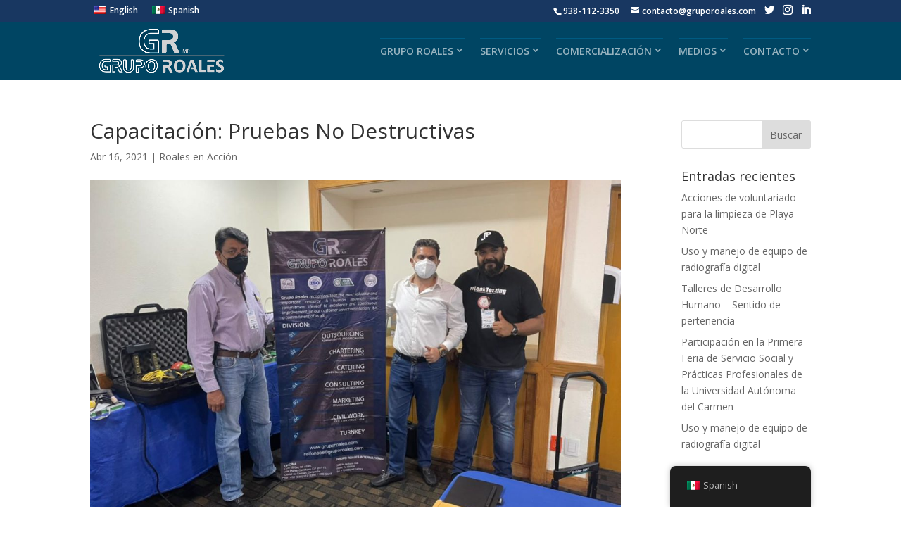

--- FILE ---
content_type: text/html; charset=UTF-8
request_url: https://www.gruporoales.com/home/capacitacion-pruebas-no-destructivas/
body_size: 15941
content:
<!DOCTYPE html><html lang="es"><head><meta charset="UTF-8" /><meta http-equiv="X-UA-Compatible" content="IE=edge"><link rel="pingback" href="https://www.gruporoales.com/home/xmlrpc.php" /> <script defer src="[data-uri]"></script> <meta name='robots' content='index, follow, max-image-preview:large, max-snippet:-1, max-video-preview:-1' /><title>Capacitación: Pruebas No Destructivas - Grupo Roales</title><link rel="canonical" href="https://www.gruporoales.com/home/capacitacion-pruebas-no-destructivas/" /><meta property="og:locale" content="es_MX" /><meta property="og:type" content="article" /><meta property="og:title" content="Capacitación: Pruebas No Destructivas - Grupo Roales" /><meta property="og:description" content="La capacitación continua del personal permite a los empleados planear, mejorar y realizar de manera más eficiente sus actividades, en colaboración con los demás integrantes de la organización, es por eso que personal de GRUPO ROALES asistió a la capacitación de Pruebas No Destructivas enfocadas en las técnicas de Inspección Visual, Líquidos penetrantes y Partículas Magnéticas permitiendo la [&hellip;]" /><meta property="og:url" content="https://www.gruporoales.com/home/capacitacion-pruebas-no-destructivas/" /><meta property="og:site_name" content="Grupo Roales" /><meta property="article:published_time" content="2021-04-16T16:20:00+00:00" /><meta property="article:modified_time" content="2021-04-19T16:32:16+00:00" /><meta property="og:image" content="https://www.gruporoales.com/home/wp-content/uploads/2021/04/6.jpg" /><meta property="og:image:width" content="1280" /><meta property="og:image:height" content="958" /><meta property="og:image:type" content="image/jpeg" /><meta name="author" content="Grupo Roales" /><meta name="twitter:card" content="summary_large_image" /><meta name="twitter:creator" content="@gruporoales" /><meta name="twitter:site" content="@gruporoales" /><meta name="twitter:label1" content="Escrito por" /><meta name="twitter:data1" content="Grupo Roales" /><meta name="twitter:label2" content="Tiempo de lectura" /><meta name="twitter:data2" content="1 minuto" /> <script type="application/ld+json" class="yoast-schema-graph">{"@context":"https://schema.org","@graph":[{"@type":"Article","@id":"https://www.gruporoales.com/home/capacitacion-pruebas-no-destructivas/#article","isPartOf":{"@id":"https://www.gruporoales.com/home/capacitacion-pruebas-no-destructivas/"},"author":{"name":"Grupo Roales","@id":"https://www.gruporoales.com/home/en/#/schema/person/864cee17ef98b347a57db2510bec7300"},"headline":"Capacitación: Pruebas No Destructivas","datePublished":"2021-04-16T16:20:00+00:00","dateModified":"2021-04-19T16:32:16+00:00","mainEntityOfPage":{"@id":"https://www.gruporoales.com/home/capacitacion-pruebas-no-destructivas/"},"wordCount":87,"publisher":{"@id":"https://www.gruporoales.com/home/en/#organization"},"image":{"@id":"https://www.gruporoales.com/home/capacitacion-pruebas-no-destructivas/#primaryimage"},"thumbnailUrl":"https://www.gruporoales.com/home/wp-content/uploads/2021/04/6.jpg","articleSection":["Roales en Acción"],"inLanguage":"es"},{"@type":"WebPage","@id":"https://www.gruporoales.com/home/capacitacion-pruebas-no-destructivas/","url":"https://www.gruporoales.com/home/capacitacion-pruebas-no-destructivas/","name":"Capacitación: Pruebas No Destructivas - Grupo Roales","isPartOf":{"@id":"https://www.gruporoales.com/home/en/#website"},"primaryImageOfPage":{"@id":"https://www.gruporoales.com/home/capacitacion-pruebas-no-destructivas/#primaryimage"},"image":{"@id":"https://www.gruporoales.com/home/capacitacion-pruebas-no-destructivas/#primaryimage"},"thumbnailUrl":"https://www.gruporoales.com/home/wp-content/uploads/2021/04/6.jpg","datePublished":"2021-04-16T16:20:00+00:00","dateModified":"2021-04-19T16:32:16+00:00","breadcrumb":{"@id":"https://www.gruporoales.com/home/capacitacion-pruebas-no-destructivas/#breadcrumb"},"inLanguage":"es","potentialAction":[{"@type":"ReadAction","target":["https://www.gruporoales.com/home/capacitacion-pruebas-no-destructivas/"]}]},{"@type":"ImageObject","inLanguage":"es","@id":"https://www.gruporoales.com/home/capacitacion-pruebas-no-destructivas/#primaryimage","url":"https://www.gruporoales.com/home/wp-content/uploads/2021/04/6.jpg","contentUrl":"https://www.gruporoales.com/home/wp-content/uploads/2021/04/6.jpg","width":1280,"height":958,"caption":"Capacitación: Pruebas No Destructivas"},{"@type":"BreadcrumbList","@id":"https://www.gruporoales.com/home/capacitacion-pruebas-no-destructivas/#breadcrumb","itemListElement":[{"@type":"ListItem","position":1,"name":"Inicio","item":"https://www.gruporoales.com/home/"},{"@type":"ListItem","position":2,"name":"Capacitación: Pruebas No Destructivas"}]},{"@type":"WebSite","@id":"https://www.gruporoales.com/home/en/#website","url":"https://www.gruporoales.com/home/en/","name":"Grupo Roales","description":"Soluciones Integrales especializadas en la Industria Petrolera","publisher":{"@id":"https://www.gruporoales.com/home/en/#organization"},"potentialAction":[{"@type":"SearchAction","target":{"@type":"EntryPoint","urlTemplate":"https://www.gruporoales.com/home/en/?s={search_term_string}"},"query-input":{"@type":"PropertyValueSpecification","valueRequired":true,"valueName":"search_term_string"}}],"inLanguage":"es"},{"@type":"Organization","@id":"https://www.gruporoales.com/home/en/#organization","name":"Grupo Roales S.A. de C.V.","url":"https://www.gruporoales.com/home/en/","logo":{"@type":"ImageObject","inLanguage":"es","@id":"https://www.gruporoales.com/home/en/#/schema/logo/image/","url":"https://www.gruporoales.com/home/wp-content/uploads/2020/05/logo-shadow.png","contentUrl":"https://www.gruporoales.com/home/wp-content/uploads/2020/05/logo-shadow.png","width":829,"height":322,"caption":"Grupo Roales S.A. de C.V."},"image":{"@id":"https://www.gruporoales.com/home/en/#/schema/logo/image/"},"sameAs":["https://x.com/gruporoales","https://instagram.com/gruporoales","https://www.linkedin.com/company/grupo-roales/"]},{"@type":"Person","@id":"https://www.gruporoales.com/home/en/#/schema/person/864cee17ef98b347a57db2510bec7300","name":"Grupo Roales","image":{"@type":"ImageObject","inLanguage":"es","@id":"https://www.gruporoales.com/home/en/#/schema/person/image/","url":"https://secure.gravatar.com/avatar/6f5f70ebdfeab97e7568b0cfccb94dce4c64cdfa1bfbef0d69c72492c61a4bf5?s=96&d=mm&r=g","contentUrl":"https://secure.gravatar.com/avatar/6f5f70ebdfeab97e7568b0cfccb94dce4c64cdfa1bfbef0d69c72492c61a4bf5?s=96&d=mm&r=g","caption":"Grupo Roales"},"url":"https://www.gruporoales.com/home/author/grupo-roales/"}]}</script> <link rel='dns-prefetch' href='//www.googletagmanager.com' /><link rel='dns-prefetch' href='//fonts.googleapis.com' /><link rel="alternate" title="oEmbed (JSON)" type="application/json+oembed" href="https://www.gruporoales.com/home/wp-json/oembed/1.0/embed?url=https%3A%2F%2Fwww.gruporoales.com%2Fhome%2Fcapacitacion-pruebas-no-destructivas%2F" /><link rel="alternate" title="oEmbed (XML)" type="text/xml+oembed" href="https://www.gruporoales.com/home/wp-json/oembed/1.0/embed?url=https%3A%2F%2Fwww.gruporoales.com%2Fhome%2Fcapacitacion-pruebas-no-destructivas%2F&#038;format=xml" /><meta content="Grupo Roales v.1.0" name="generator"/><style id='wp-img-auto-sizes-contain-inline-css' type='text/css'>img:is([sizes=auto i],[sizes^="auto," i]){contain-intrinsic-size:3000px 1500px}
/*# sourceURL=wp-img-auto-sizes-contain-inline-css */</style><style id='wp-block-library-inline-css' type='text/css'>:root{--wp-block-synced-color:#7a00df;--wp-block-synced-color--rgb:122,0,223;--wp-bound-block-color:var(--wp-block-synced-color);--wp-editor-canvas-background:#ddd;--wp-admin-theme-color:#007cba;--wp-admin-theme-color--rgb:0,124,186;--wp-admin-theme-color-darker-10:#006ba1;--wp-admin-theme-color-darker-10--rgb:0,107,160.5;--wp-admin-theme-color-darker-20:#005a87;--wp-admin-theme-color-darker-20--rgb:0,90,135;--wp-admin-border-width-focus:2px}@media (min-resolution:192dpi){:root{--wp-admin-border-width-focus:1.5px}}.wp-element-button{cursor:pointer}:root .has-very-light-gray-background-color{background-color:#eee}:root .has-very-dark-gray-background-color{background-color:#313131}:root .has-very-light-gray-color{color:#eee}:root .has-very-dark-gray-color{color:#313131}:root .has-vivid-green-cyan-to-vivid-cyan-blue-gradient-background{background:linear-gradient(135deg,#00d084,#0693e3)}:root .has-purple-crush-gradient-background{background:linear-gradient(135deg,#34e2e4,#4721fb 50%,#ab1dfe)}:root .has-hazy-dawn-gradient-background{background:linear-gradient(135deg,#faaca8,#dad0ec)}:root .has-subdued-olive-gradient-background{background:linear-gradient(135deg,#fafae1,#67a671)}:root .has-atomic-cream-gradient-background{background:linear-gradient(135deg,#fdd79a,#004a59)}:root .has-nightshade-gradient-background{background:linear-gradient(135deg,#330968,#31cdcf)}:root .has-midnight-gradient-background{background:linear-gradient(135deg,#020381,#2874fc)}:root{--wp--preset--font-size--normal:16px;--wp--preset--font-size--huge:42px}.has-regular-font-size{font-size:1em}.has-larger-font-size{font-size:2.625em}.has-normal-font-size{font-size:var(--wp--preset--font-size--normal)}.has-huge-font-size{font-size:var(--wp--preset--font-size--huge)}.has-text-align-center{text-align:center}.has-text-align-left{text-align:left}.has-text-align-right{text-align:right}.has-fit-text{white-space:nowrap!important}#end-resizable-editor-section{display:none}.aligncenter{clear:both}.items-justified-left{justify-content:flex-start}.items-justified-center{justify-content:center}.items-justified-right{justify-content:flex-end}.items-justified-space-between{justify-content:space-between}.screen-reader-text{border:0;clip-path:inset(50%);height:1px;margin:-1px;overflow:hidden;padding:0;position:absolute;width:1px;word-wrap:normal!important}.screen-reader-text:focus{background-color:#ddd;clip-path:none;color:#444;display:block;font-size:1em;height:auto;left:5px;line-height:normal;padding:15px 23px 14px;text-decoration:none;top:5px;width:auto;z-index:100000}html :where(.has-border-color){border-style:solid}html :where([style*=border-top-color]){border-top-style:solid}html :where([style*=border-right-color]){border-right-style:solid}html :where([style*=border-bottom-color]){border-bottom-style:solid}html :where([style*=border-left-color]){border-left-style:solid}html :where([style*=border-width]){border-style:solid}html :where([style*=border-top-width]){border-top-style:solid}html :where([style*=border-right-width]){border-right-style:solid}html :where([style*=border-bottom-width]){border-bottom-style:solid}html :where([style*=border-left-width]){border-left-style:solid}html :where(img[class*=wp-image-]){height:auto;max-width:100%}:where(figure){margin:0 0 1em}html :where(.is-position-sticky){--wp-admin--admin-bar--position-offset:var(--wp-admin--admin-bar--height,0px)}@media screen and (max-width:600px){html :where(.is-position-sticky){--wp-admin--admin-bar--position-offset:0px}}

/*# sourceURL=wp-block-library-inline-css */</style><style id='wp-block-image-inline-css' type='text/css'>.wp-block-image>a,.wp-block-image>figure>a{display:inline-block}.wp-block-image img{box-sizing:border-box;height:auto;max-width:100%;vertical-align:bottom}@media not (prefers-reduced-motion){.wp-block-image img.hide{visibility:hidden}.wp-block-image img.show{animation:show-content-image .4s}}.wp-block-image[style*=border-radius] img,.wp-block-image[style*=border-radius]>a{border-radius:inherit}.wp-block-image.has-custom-border img{box-sizing:border-box}.wp-block-image.aligncenter{text-align:center}.wp-block-image.alignfull>a,.wp-block-image.alignwide>a{width:100%}.wp-block-image.alignfull img,.wp-block-image.alignwide img{height:auto;width:100%}.wp-block-image .aligncenter,.wp-block-image .alignleft,.wp-block-image .alignright,.wp-block-image.aligncenter,.wp-block-image.alignleft,.wp-block-image.alignright{display:table}.wp-block-image .aligncenter>figcaption,.wp-block-image .alignleft>figcaption,.wp-block-image .alignright>figcaption,.wp-block-image.aligncenter>figcaption,.wp-block-image.alignleft>figcaption,.wp-block-image.alignright>figcaption{caption-side:bottom;display:table-caption}.wp-block-image .alignleft{float:left;margin:.5em 1em .5em 0}.wp-block-image .alignright{float:right;margin:.5em 0 .5em 1em}.wp-block-image .aligncenter{margin-left:auto;margin-right:auto}.wp-block-image :where(figcaption){margin-bottom:1em;margin-top:.5em}.wp-block-image.is-style-circle-mask img{border-radius:9999px}@supports ((-webkit-mask-image:none) or (mask-image:none)) or (-webkit-mask-image:none){.wp-block-image.is-style-circle-mask img{border-radius:0;-webkit-mask-image:url('data:image/svg+xml;utf8,<svg viewBox="0 0 100 100" xmlns="http://www.w3.org/2000/svg"><circle cx="50" cy="50" r="50"/></svg>');mask-image:url('data:image/svg+xml;utf8,<svg viewBox="0 0 100 100" xmlns="http://www.w3.org/2000/svg"><circle cx="50" cy="50" r="50"/></svg>');mask-mode:alpha;-webkit-mask-position:center;mask-position:center;-webkit-mask-repeat:no-repeat;mask-repeat:no-repeat;-webkit-mask-size:contain;mask-size:contain}}:root :where(.wp-block-image.is-style-rounded img,.wp-block-image .is-style-rounded img){border-radius:9999px}.wp-block-image figure{margin:0}.wp-lightbox-container{display:flex;flex-direction:column;position:relative}.wp-lightbox-container img{cursor:zoom-in}.wp-lightbox-container img:hover+button{opacity:1}.wp-lightbox-container button{align-items:center;backdrop-filter:blur(16px) saturate(180%);background-color:#5a5a5a40;border:none;border-radius:4px;cursor:zoom-in;display:flex;height:20px;justify-content:center;opacity:0;padding:0;position:absolute;right:16px;text-align:center;top:16px;width:20px;z-index:100}@media not (prefers-reduced-motion){.wp-lightbox-container button{transition:opacity .2s ease}}.wp-lightbox-container button:focus-visible{outline:3px auto #5a5a5a40;outline:3px auto -webkit-focus-ring-color;outline-offset:3px}.wp-lightbox-container button:hover{cursor:pointer;opacity:1}.wp-lightbox-container button:focus{opacity:1}.wp-lightbox-container button:focus,.wp-lightbox-container button:hover,.wp-lightbox-container button:not(:hover):not(:active):not(.has-background){background-color:#5a5a5a40;border:none}.wp-lightbox-overlay{box-sizing:border-box;cursor:zoom-out;height:100vh;left:0;overflow:hidden;position:fixed;top:0;visibility:hidden;width:100%;z-index:100000}.wp-lightbox-overlay .close-button{align-items:center;cursor:pointer;display:flex;justify-content:center;min-height:40px;min-width:40px;padding:0;position:absolute;right:calc(env(safe-area-inset-right) + 16px);top:calc(env(safe-area-inset-top) + 16px);z-index:5000000}.wp-lightbox-overlay .close-button:focus,.wp-lightbox-overlay .close-button:hover,.wp-lightbox-overlay .close-button:not(:hover):not(:active):not(.has-background){background:none;border:none}.wp-lightbox-overlay .lightbox-image-container{height:var(--wp--lightbox-container-height);left:50%;overflow:hidden;position:absolute;top:50%;transform:translate(-50%,-50%);transform-origin:top left;width:var(--wp--lightbox-container-width);z-index:9999999999}.wp-lightbox-overlay .wp-block-image{align-items:center;box-sizing:border-box;display:flex;height:100%;justify-content:center;margin:0;position:relative;transform-origin:0 0;width:100%;z-index:3000000}.wp-lightbox-overlay .wp-block-image img{height:var(--wp--lightbox-image-height);min-height:var(--wp--lightbox-image-height);min-width:var(--wp--lightbox-image-width);width:var(--wp--lightbox-image-width)}.wp-lightbox-overlay .wp-block-image figcaption{display:none}.wp-lightbox-overlay button{background:none;border:none}.wp-lightbox-overlay .scrim{background-color:#fff;height:100%;opacity:.9;position:absolute;width:100%;z-index:2000000}.wp-lightbox-overlay.active{visibility:visible}@media not (prefers-reduced-motion){.wp-lightbox-overlay.active{animation:turn-on-visibility .25s both}.wp-lightbox-overlay.active img{animation:turn-on-visibility .35s both}.wp-lightbox-overlay.show-closing-animation:not(.active){animation:turn-off-visibility .35s both}.wp-lightbox-overlay.show-closing-animation:not(.active) img{animation:turn-off-visibility .25s both}.wp-lightbox-overlay.zoom.active{animation:none;opacity:1;visibility:visible}.wp-lightbox-overlay.zoom.active .lightbox-image-container{animation:lightbox-zoom-in .4s}.wp-lightbox-overlay.zoom.active .lightbox-image-container img{animation:none}.wp-lightbox-overlay.zoom.active .scrim{animation:turn-on-visibility .4s forwards}.wp-lightbox-overlay.zoom.show-closing-animation:not(.active){animation:none}.wp-lightbox-overlay.zoom.show-closing-animation:not(.active) .lightbox-image-container{animation:lightbox-zoom-out .4s}.wp-lightbox-overlay.zoom.show-closing-animation:not(.active) .lightbox-image-container img{animation:none}.wp-lightbox-overlay.zoom.show-closing-animation:not(.active) .scrim{animation:turn-off-visibility .4s forwards}}@keyframes show-content-image{0%{visibility:hidden}99%{visibility:hidden}to{visibility:visible}}@keyframes turn-on-visibility{0%{opacity:0}to{opacity:1}}@keyframes turn-off-visibility{0%{opacity:1;visibility:visible}99%{opacity:0;visibility:visible}to{opacity:0;visibility:hidden}}@keyframes lightbox-zoom-in{0%{transform:translate(calc((-100vw + var(--wp--lightbox-scrollbar-width))/2 + var(--wp--lightbox-initial-left-position)),calc(-50vh + var(--wp--lightbox-initial-top-position))) scale(var(--wp--lightbox-scale))}to{transform:translate(-50%,-50%) scale(1)}}@keyframes lightbox-zoom-out{0%{transform:translate(-50%,-50%) scale(1);visibility:visible}99%{visibility:visible}to{transform:translate(calc((-100vw + var(--wp--lightbox-scrollbar-width))/2 + var(--wp--lightbox-initial-left-position)),calc(-50vh + var(--wp--lightbox-initial-top-position))) scale(var(--wp--lightbox-scale));visibility:hidden}}
/*# sourceURL=https://www.gruporoales.com/home/wp-includes/blocks/image/style.min.css */</style><style id='global-styles-inline-css' type='text/css'>:root{--wp--preset--aspect-ratio--square: 1;--wp--preset--aspect-ratio--4-3: 4/3;--wp--preset--aspect-ratio--3-4: 3/4;--wp--preset--aspect-ratio--3-2: 3/2;--wp--preset--aspect-ratio--2-3: 2/3;--wp--preset--aspect-ratio--16-9: 16/9;--wp--preset--aspect-ratio--9-16: 9/16;--wp--preset--color--black: #000000;--wp--preset--color--cyan-bluish-gray: #abb8c3;--wp--preset--color--white: #ffffff;--wp--preset--color--pale-pink: #f78da7;--wp--preset--color--vivid-red: #cf2e2e;--wp--preset--color--luminous-vivid-orange: #ff6900;--wp--preset--color--luminous-vivid-amber: #fcb900;--wp--preset--color--light-green-cyan: #7bdcb5;--wp--preset--color--vivid-green-cyan: #00d084;--wp--preset--color--pale-cyan-blue: #8ed1fc;--wp--preset--color--vivid-cyan-blue: #0693e3;--wp--preset--color--vivid-purple: #9b51e0;--wp--preset--gradient--vivid-cyan-blue-to-vivid-purple: linear-gradient(135deg,rgb(6,147,227) 0%,rgb(155,81,224) 100%);--wp--preset--gradient--light-green-cyan-to-vivid-green-cyan: linear-gradient(135deg,rgb(122,220,180) 0%,rgb(0,208,130) 100%);--wp--preset--gradient--luminous-vivid-amber-to-luminous-vivid-orange: linear-gradient(135deg,rgb(252,185,0) 0%,rgb(255,105,0) 100%);--wp--preset--gradient--luminous-vivid-orange-to-vivid-red: linear-gradient(135deg,rgb(255,105,0) 0%,rgb(207,46,46) 100%);--wp--preset--gradient--very-light-gray-to-cyan-bluish-gray: linear-gradient(135deg,rgb(238,238,238) 0%,rgb(169,184,195) 100%);--wp--preset--gradient--cool-to-warm-spectrum: linear-gradient(135deg,rgb(74,234,220) 0%,rgb(151,120,209) 20%,rgb(207,42,186) 40%,rgb(238,44,130) 60%,rgb(251,105,98) 80%,rgb(254,248,76) 100%);--wp--preset--gradient--blush-light-purple: linear-gradient(135deg,rgb(255,206,236) 0%,rgb(152,150,240) 100%);--wp--preset--gradient--blush-bordeaux: linear-gradient(135deg,rgb(254,205,165) 0%,rgb(254,45,45) 50%,rgb(107,0,62) 100%);--wp--preset--gradient--luminous-dusk: linear-gradient(135deg,rgb(255,203,112) 0%,rgb(199,81,192) 50%,rgb(65,88,208) 100%);--wp--preset--gradient--pale-ocean: linear-gradient(135deg,rgb(255,245,203) 0%,rgb(182,227,212) 50%,rgb(51,167,181) 100%);--wp--preset--gradient--electric-grass: linear-gradient(135deg,rgb(202,248,128) 0%,rgb(113,206,126) 100%);--wp--preset--gradient--midnight: linear-gradient(135deg,rgb(2,3,129) 0%,rgb(40,116,252) 100%);--wp--preset--font-size--small: 13px;--wp--preset--font-size--medium: 20px;--wp--preset--font-size--large: 36px;--wp--preset--font-size--x-large: 42px;--wp--preset--spacing--20: 0.44rem;--wp--preset--spacing--30: 0.67rem;--wp--preset--spacing--40: 1rem;--wp--preset--spacing--50: 1.5rem;--wp--preset--spacing--60: 2.25rem;--wp--preset--spacing--70: 3.38rem;--wp--preset--spacing--80: 5.06rem;--wp--preset--shadow--natural: 6px 6px 9px rgba(0, 0, 0, 0.2);--wp--preset--shadow--deep: 12px 12px 50px rgba(0, 0, 0, 0.4);--wp--preset--shadow--sharp: 6px 6px 0px rgba(0, 0, 0, 0.2);--wp--preset--shadow--outlined: 6px 6px 0px -3px rgb(255, 255, 255), 6px 6px rgb(0, 0, 0);--wp--preset--shadow--crisp: 6px 6px 0px rgb(0, 0, 0);}:where(.is-layout-flex){gap: 0.5em;}:where(.is-layout-grid){gap: 0.5em;}body .is-layout-flex{display: flex;}.is-layout-flex{flex-wrap: wrap;align-items: center;}.is-layout-flex > :is(*, div){margin: 0;}body .is-layout-grid{display: grid;}.is-layout-grid > :is(*, div){margin: 0;}:where(.wp-block-columns.is-layout-flex){gap: 2em;}:where(.wp-block-columns.is-layout-grid){gap: 2em;}:where(.wp-block-post-template.is-layout-flex){gap: 1.25em;}:where(.wp-block-post-template.is-layout-grid){gap: 1.25em;}.has-black-color{color: var(--wp--preset--color--black) !important;}.has-cyan-bluish-gray-color{color: var(--wp--preset--color--cyan-bluish-gray) !important;}.has-white-color{color: var(--wp--preset--color--white) !important;}.has-pale-pink-color{color: var(--wp--preset--color--pale-pink) !important;}.has-vivid-red-color{color: var(--wp--preset--color--vivid-red) !important;}.has-luminous-vivid-orange-color{color: var(--wp--preset--color--luminous-vivid-orange) !important;}.has-luminous-vivid-amber-color{color: var(--wp--preset--color--luminous-vivid-amber) !important;}.has-light-green-cyan-color{color: var(--wp--preset--color--light-green-cyan) !important;}.has-vivid-green-cyan-color{color: var(--wp--preset--color--vivid-green-cyan) !important;}.has-pale-cyan-blue-color{color: var(--wp--preset--color--pale-cyan-blue) !important;}.has-vivid-cyan-blue-color{color: var(--wp--preset--color--vivid-cyan-blue) !important;}.has-vivid-purple-color{color: var(--wp--preset--color--vivid-purple) !important;}.has-black-background-color{background-color: var(--wp--preset--color--black) !important;}.has-cyan-bluish-gray-background-color{background-color: var(--wp--preset--color--cyan-bluish-gray) !important;}.has-white-background-color{background-color: var(--wp--preset--color--white) !important;}.has-pale-pink-background-color{background-color: var(--wp--preset--color--pale-pink) !important;}.has-vivid-red-background-color{background-color: var(--wp--preset--color--vivid-red) !important;}.has-luminous-vivid-orange-background-color{background-color: var(--wp--preset--color--luminous-vivid-orange) !important;}.has-luminous-vivid-amber-background-color{background-color: var(--wp--preset--color--luminous-vivid-amber) !important;}.has-light-green-cyan-background-color{background-color: var(--wp--preset--color--light-green-cyan) !important;}.has-vivid-green-cyan-background-color{background-color: var(--wp--preset--color--vivid-green-cyan) !important;}.has-pale-cyan-blue-background-color{background-color: var(--wp--preset--color--pale-cyan-blue) !important;}.has-vivid-cyan-blue-background-color{background-color: var(--wp--preset--color--vivid-cyan-blue) !important;}.has-vivid-purple-background-color{background-color: var(--wp--preset--color--vivid-purple) !important;}.has-black-border-color{border-color: var(--wp--preset--color--black) !important;}.has-cyan-bluish-gray-border-color{border-color: var(--wp--preset--color--cyan-bluish-gray) !important;}.has-white-border-color{border-color: var(--wp--preset--color--white) !important;}.has-pale-pink-border-color{border-color: var(--wp--preset--color--pale-pink) !important;}.has-vivid-red-border-color{border-color: var(--wp--preset--color--vivid-red) !important;}.has-luminous-vivid-orange-border-color{border-color: var(--wp--preset--color--luminous-vivid-orange) !important;}.has-luminous-vivid-amber-border-color{border-color: var(--wp--preset--color--luminous-vivid-amber) !important;}.has-light-green-cyan-border-color{border-color: var(--wp--preset--color--light-green-cyan) !important;}.has-vivid-green-cyan-border-color{border-color: var(--wp--preset--color--vivid-green-cyan) !important;}.has-pale-cyan-blue-border-color{border-color: var(--wp--preset--color--pale-cyan-blue) !important;}.has-vivid-cyan-blue-border-color{border-color: var(--wp--preset--color--vivid-cyan-blue) !important;}.has-vivid-purple-border-color{border-color: var(--wp--preset--color--vivid-purple) !important;}.has-vivid-cyan-blue-to-vivid-purple-gradient-background{background: var(--wp--preset--gradient--vivid-cyan-blue-to-vivid-purple) !important;}.has-light-green-cyan-to-vivid-green-cyan-gradient-background{background: var(--wp--preset--gradient--light-green-cyan-to-vivid-green-cyan) !important;}.has-luminous-vivid-amber-to-luminous-vivid-orange-gradient-background{background: var(--wp--preset--gradient--luminous-vivid-amber-to-luminous-vivid-orange) !important;}.has-luminous-vivid-orange-to-vivid-red-gradient-background{background: var(--wp--preset--gradient--luminous-vivid-orange-to-vivid-red) !important;}.has-very-light-gray-to-cyan-bluish-gray-gradient-background{background: var(--wp--preset--gradient--very-light-gray-to-cyan-bluish-gray) !important;}.has-cool-to-warm-spectrum-gradient-background{background: var(--wp--preset--gradient--cool-to-warm-spectrum) !important;}.has-blush-light-purple-gradient-background{background: var(--wp--preset--gradient--blush-light-purple) !important;}.has-blush-bordeaux-gradient-background{background: var(--wp--preset--gradient--blush-bordeaux) !important;}.has-luminous-dusk-gradient-background{background: var(--wp--preset--gradient--luminous-dusk) !important;}.has-pale-ocean-gradient-background{background: var(--wp--preset--gradient--pale-ocean) !important;}.has-electric-grass-gradient-background{background: var(--wp--preset--gradient--electric-grass) !important;}.has-midnight-gradient-background{background: var(--wp--preset--gradient--midnight) !important;}.has-small-font-size{font-size: var(--wp--preset--font-size--small) !important;}.has-medium-font-size{font-size: var(--wp--preset--font-size--medium) !important;}.has-large-font-size{font-size: var(--wp--preset--font-size--large) !important;}.has-x-large-font-size{font-size: var(--wp--preset--font-size--x-large) !important;}
/*# sourceURL=global-styles-inline-css */</style><style id='classic-theme-styles-inline-css' type='text/css'>/*! This file is auto-generated */
.wp-block-button__link{color:#fff;background-color:#32373c;border-radius:9999px;box-shadow:none;text-decoration:none;padding:calc(.667em + 2px) calc(1.333em + 2px);font-size:1.125em}.wp-block-file__button{background:#32373c;color:#fff;text-decoration:none}
/*# sourceURL=/wp-includes/css/classic-themes.min.css */</style><link rel='stylesheet' id='contact-form-7-css' href='https://www.gruporoales.com/home/wp-content/cache/autoptimize/css/autoptimize_single_64ac31699f5326cb3c76122498b76f66.css' type='text/css' media='all' /><link rel='stylesheet' id='trp-floater-language-switcher-style-css' href='https://www.gruporoales.com/home/wp-content/cache/autoptimize/css/autoptimize_single_3bf8eac2eca9553b53325653753a6f7e.css' type='text/css' media='all' /><link rel='stylesheet' id='trp-language-switcher-style-css' href='https://www.gruporoales.com/home/wp-content/cache/autoptimize/css/autoptimize_single_7110f4370e82d9c7cecf884012037fb4.css' type='text/css' media='all' /><link rel='stylesheet' id='parent-style-css' href='https://www.gruporoales.com/home/wp-content/cache/autoptimize/css/autoptimize_single_518005730ff2c89511a0a409a6e7688d.css' type='text/css' media='all' /><link rel='stylesheet' id='divi-fonts-css' href='https://fonts.googleapis.com/css?family=Open+Sans%3A300italic%2C400italic%2C600italic%2C700italic%2C800italic%2C400%2C300%2C600%2C700%2C800&#038;subset=latin%2Clatin-ext&#038;display=swap' type='text/css' media='all' /><link rel='stylesheet' id='divi-style-css' href='https://www.gruporoales.com/home/wp-content/cache/autoptimize/css/autoptimize_single_b4e669c4c935cdab90b9db8ef337b0ae.css' type='text/css' media='all' /><link rel='stylesheet' id='dashicons-css' href='https://www.gruporoales.com/home/wp-includes/css/dashicons.min.css' type='text/css' media='all' /><link rel='stylesheet' id='wp-block-paragraph-css' href='https://www.gruporoales.com/home/wp-includes/blocks/paragraph/style.min.css' type='text/css' media='all' /> <script type="text/javascript" src="https://www.gruporoales.com/home/wp-content/cache/autoptimize/js/autoptimize_single_6857ed16327f63b33982ea69d8f73350.js" id="stop-user-enumeration-js" defer="defer" data-wp-strategy="defer"></script> <script type="text/javascript" src="https://www.gruporoales.com/home/wp-includes/js/jquery/jquery.min.js" id="jquery-core-js"></script> <script defer type="text/javascript" src="https://www.gruporoales.com/home/wp-includes/js/jquery/jquery-migrate.min.js" id="jquery-migrate-js"></script> <script defer type="text/javascript" src="https://www.gruporoales.com/home/wp-content/themes/Divi/core/admin/js/es6-promise.auto.min.js" id="es6-promise-js"></script> <script defer id="et-core-api-spam-recaptcha-js-extra" src="[data-uri]"></script> <script defer type="text/javascript" src="https://www.gruporoales.com/home/wp-content/cache/autoptimize/js/autoptimize_single_92dc42790a6d4f5f3b673548025baa03.js" id="et-core-api-spam-recaptcha-js"></script> 
 <script defer type="text/javascript" src="https://www.googletagmanager.com/gtag/js?id=GT-P826L5T" id="google_gtagjs-js"></script> <script defer id="google_gtagjs-js-after" src="[data-uri]"></script> <link rel="https://api.w.org/" href="https://www.gruporoales.com/home/wp-json/" /><link rel="alternate" title="JSON" type="application/json" href="https://www.gruporoales.com/home/wp-json/wp/v2/posts/855" /><link rel='shortlink' href='https://www.gruporoales.com/home/?p=855' /><meta name="generator" content="Site Kit by Google 1.171.0" /><link rel="alternate" hreflang="es-MX" href="https://www.gruporoales.com/home/capacitacion-pruebas-no-destructivas/"/><link rel="alternate" hreflang="en-US" href="https://www.gruporoales.com/home/en/capacitacion-pruebas-no-destructivas/"/><link rel="alternate" hreflang="es" href="https://www.gruporoales.com/home/capacitacion-pruebas-no-destructivas/"/><link rel="alternate" hreflang="en" href="https://www.gruporoales.com/home/en/capacitacion-pruebas-no-destructivas/"/><meta name="viewport" content="width=device-width, initial-scale=1.0, maximum-scale=1.0, user-scalable=0" /><meta name="google-site-verification" content="ymsfgFT2xZGqgtnuYHzR5adDdU3Ljo-0LNs2VHiOV2M"><link rel="icon" href="https://www.gruporoales.com/home/wp-content/uploads/2020/07/cropped-gruporoales-favicon-32x32.png" sizes="32x32" /><link rel="icon" href="https://www.gruporoales.com/home/wp-content/uploads/2020/07/cropped-gruporoales-favicon-192x192.png" sizes="192x192" /><link rel="apple-touch-icon" href="https://www.gruporoales.com/home/wp-content/uploads/2020/07/cropped-gruporoales-favicon-180x180.png" /><meta name="msapplication-TileImage" content="https://www.gruporoales.com/home/wp-content/uploads/2020/07/cropped-gruporoales-favicon-270x270.png" /><style id="et-divi-customizer-global-cached-inline-styles">.woocommerce #respond input#submit,.woocommerce-page #respond input#submit,.woocommerce #content input.button,.woocommerce-page #content input.button,.woocommerce-message,.woocommerce-error,.woocommerce-info{background:#005b82!important}#et_search_icon:hover,.mobile_menu_bar:before,.mobile_menu_bar:after,.et_toggle_slide_menu:after,.et-social-icon a:hover,.et_pb_sum,.et_pb_pricing li a,.et_pb_pricing_table_button,.et_overlay:before,.entry-summary p.price ins,.woocommerce div.product span.price,.woocommerce-page div.product span.price,.woocommerce #content div.product span.price,.woocommerce-page #content div.product span.price,.woocommerce div.product p.price,.woocommerce-page div.product p.price,.woocommerce #content div.product p.price,.woocommerce-page #content div.product p.price,.et_pb_member_social_links a:hover,.woocommerce .star-rating span:before,.woocommerce-page .star-rating span:before,.et_pb_widget li a:hover,.et_pb_filterable_portfolio .et_pb_portfolio_filters li a.active,.et_pb_filterable_portfolio .et_pb_portofolio_pagination ul li a.active,.et_pb_gallery .et_pb_gallery_pagination ul li a.active,.wp-pagenavi span.current,.wp-pagenavi a:hover,.nav-single a,.tagged_as a,.posted_in a{color:#005b82}.et_pb_contact_submit,.et_password_protected_form .et_submit_button,.et_pb_bg_layout_light .et_pb_newsletter_button,.comment-reply-link,.form-submit .et_pb_button,.et_pb_bg_layout_light .et_pb_promo_button,.et_pb_bg_layout_light .et_pb_more_button,.woocommerce a.button.alt,.woocommerce-page a.button.alt,.woocommerce button.button.alt,.woocommerce button.button.alt.disabled,.woocommerce-page button.button.alt,.woocommerce-page button.button.alt.disabled,.woocommerce input.button.alt,.woocommerce-page input.button.alt,.woocommerce #respond input#submit.alt,.woocommerce-page #respond input#submit.alt,.woocommerce #content input.button.alt,.woocommerce-page #content input.button.alt,.woocommerce a.button,.woocommerce-page a.button,.woocommerce button.button,.woocommerce-page button.button,.woocommerce input.button,.woocommerce-page input.button,.et_pb_contact p input[type="checkbox"]:checked+label i:before,.et_pb_bg_layout_light.et_pb_module.et_pb_button{color:#005b82}.footer-widget h4{color:#005b82}.et-search-form,.nav li ul,.et_mobile_menu,.footer-widget li:before,.et_pb_pricing li:before,blockquote{border-color:#005b82}.et_pb_counter_amount,.et_pb_featured_table .et_pb_pricing_heading,.et_quote_content,.et_link_content,.et_audio_content,.et_pb_post_slider.et_pb_bg_layout_dark,.et_slide_in_menu_container,.et_pb_contact p input[type="radio"]:checked+label i:before{background-color:#005b82}a{color:#0c71c3}#main-header,#main-header .nav li ul,.et-search-form,#main-header .et_mobile_menu{background-color:#004563}#top-header,#et-secondary-nav li ul{background-color:#183761}#et-secondary-nav li ul{background-color:#ffffff}.et_header_style_centered .mobile_nav .select_page,.et_header_style_split .mobile_nav .select_page,.et_nav_text_color_light #top-menu>li>a,.et_nav_text_color_dark #top-menu>li>a,#top-menu a,.et_mobile_menu li a,.et_nav_text_color_light .et_mobile_menu li a,.et_nav_text_color_dark .et_mobile_menu li a,#et_search_icon:before,.et_search_form_container input,span.et_close_search_field:after,#et-top-navigation .et-cart-info{color:rgba(255,255,255,0.6)}.et_search_form_container input::-moz-placeholder{color:rgba(255,255,255,0.6)}.et_search_form_container input::-webkit-input-placeholder{color:rgba(255,255,255,0.6)}.et_search_form_container input:-ms-input-placeholder{color:rgba(255,255,255,0.6)}#top-menu li.current-menu-ancestor>a,#top-menu li.current-menu-item>a,.et_color_scheme_red #top-menu li.current-menu-ancestor>a,.et_color_scheme_red #top-menu li.current-menu-item>a,.et_color_scheme_pink #top-menu li.current-menu-ancestor>a,.et_color_scheme_pink #top-menu li.current-menu-item>a,.et_color_scheme_orange #top-menu li.current-menu-ancestor>a,.et_color_scheme_orange #top-menu li.current-menu-item>a,.et_color_scheme_green #top-menu li.current-menu-ancestor>a,.et_color_scheme_green #top-menu li.current-menu-item>a{color:#ffffff}#main-footer{background-color:#333333}#footer-widgets .footer-widget a,#footer-widgets .footer-widget li a,#footer-widgets .footer-widget li a:hover{color:#ffffff}.footer-widget{color:#ffffff}#main-footer .footer-widget h4{color:#ffffff}.footer-widget li:before{border-color:#005b82}.footer-widget h4{font-weight:bold;font-style:normal;text-transform:none;text-decoration:none}#et-footer-nav .bottom-nav li.current-menu-item a{color:#ffffff}#footer-bottom{background-color:rgba(44,62,62,0.32)}#footer-info,#footer-info a{color:#dadcd7}.et_slide_in_menu_container,.et_slide_in_menu_container .et-search-field{letter-spacing:px}.et_slide_in_menu_container .et-search-field::-moz-placeholder{letter-spacing:px}.et_slide_in_menu_container .et-search-field::-webkit-input-placeholder{letter-spacing:px}.et_slide_in_menu_container .et-search-field:-ms-input-placeholder{letter-spacing:px}@media only screen and (min-width:981px){#logo{max-height:90%}.et_pb_svg_logo #logo{height:90%}.et-fixed-header#top-header,.et-fixed-header#top-header #et-secondary-nav li ul{background-color:#005b82}.et-fixed-header #top-menu a,.et-fixed-header #et_search_icon:before,.et-fixed-header #et_top_search .et-search-form input,.et-fixed-header .et_search_form_container input,.et-fixed-header .et_close_search_field:after,.et-fixed-header #et-top-navigation .et-cart-info{color:rgba(255,255,255,0.6)!important}.et-fixed-header .et_search_form_container input::-moz-placeholder{color:rgba(255,255,255,0.6)!important}.et-fixed-header .et_search_form_container input::-webkit-input-placeholder{color:rgba(255,255,255,0.6)!important}.et-fixed-header .et_search_form_container input:-ms-input-placeholder{color:rgba(255,255,255,0.6)!important}.et-fixed-header #top-menu li.current-menu-ancestor>a,.et-fixed-header #top-menu li.current-menu-item>a{color:#005b82!important}}@media only screen and (min-width:1350px){.et_pb_row{padding:27px 0}.et_pb_section{padding:54px 0}.single.et_pb_pagebuilder_layout.et_full_width_page .et_post_meta_wrapper{padding-top:81px}.et_pb_fullwidth_section{padding:0}}</style></head><body class="wp-singular post-template-default single single-post postid-855 single-format-standard wp-theme-Divi wp-child-theme-gruporoales translatepress-es_MX et_pb_button_helper_class et_fixed_nav et_show_nav et_secondary_nav_enabled et_secondary_nav_two_panels et_primary_nav_dropdown_animation_expand et_secondary_nav_dropdown_animation_fade et_header_style_left et_pb_footer_columns4 et_cover_background et_pb_gutter et_pb_gutters3 et_right_sidebar et_divi_theme et-db et_minified_js et_minified_css"><div id="page-container"><div id="top-header"><div class="container clearfix"><div id="et-info"> <span id="et-info-phone">938-112-3350</span> <a href="/cdn-cgi/l/email-protection#0e6d61607a6f6d7a614e697c7b7e617c616f626b7d206d6163"><span id="et-info-email"><span class="__cf_email__" data-cfemail="a3c0cccdd7c2c0d7cce3c4d1d6d3ccd1ccc2cfc6d08dc0ccce">[email&#160;protected]</span></span></a><ul class="et-social-icons"><li class="et-social-icon et-social-twitter"> <a href="https://twitter.com/gruporoales" class="icon"> <span>Twitter</span> </a></li><li class="et-social-icon et-social-instagram"> <a href="https://instagram.com/gruporoales" class="icon"> <span>Instagram</span> </a></li><li class="et-social-icon et-social-linkedin"> <a href="https://www.linkedin.com/company/grupo-roales" class="icon"> <span>LinkedIn</span> </a></li></ul></div><div id="et-secondary-menu"><div class="et_duplicate_social_icons"><ul class="et-social-icons"><li class="et-social-icon et-social-twitter"> <a href="https://twitter.com/gruporoales" class="icon"> <span>Twitter</span> </a></li><li class="et-social-icon et-social-instagram"> <a href="https://instagram.com/gruporoales" class="icon"> <span>Instagram</span> </a></li><li class="et-social-icon et-social-linkedin"> <a href="https://www.linkedin.com/company/grupo-roales" class="icon"> <span>LinkedIn</span> </a></li></ul></div><ul id="et-secondary-nav" class="menu"><li class="trp-language-switcher-container menu-item menu-item-type-post_type menu-item-object-language_switcher menu-item-460"><a href="https://www.gruporoales.com/home/en/capacitacion-pruebas-no-destructivas/"><span data-no-translation><noscript><img class="trp-flag-image" src="https://www.gruporoales.com/home/wp-content/plugins/translatepress-multilingual/assets/images/flags/en_US.png" width="18" height="12" alt="en_US" title="English"></noscript><img class="lazyload trp-flag-image" src='data:image/svg+xml,%3Csvg%20xmlns=%22http://www.w3.org/2000/svg%22%20viewBox=%220%200%2018%2012%22%3E%3C/svg%3E' data-src="https://www.gruporoales.com/home/wp-content/plugins/translatepress-multilingual/assets/images/flags/en_US.png" width="18" height="12" alt="en_US" title="English"><span class="trp-ls-language-name">English</span></span></a></li><li class="trp-language-switcher-container menu-item menu-item-type-post_type menu-item-object-language_switcher current-language-menu-item menu-item-461"><a href="https://www.gruporoales.com/home/capacitacion-pruebas-no-destructivas/"><span data-no-translation><noscript><img class="trp-flag-image" src="https://www.gruporoales.com/home/wp-content/plugins/translatepress-multilingual/assets/images/flags/es_MX.png" width="18" height="12" alt="es_MX" title="Spanish"></noscript><img class="lazyload trp-flag-image" src='data:image/svg+xml,%3Csvg%20xmlns=%22http://www.w3.org/2000/svg%22%20viewBox=%220%200%2018%2012%22%3E%3C/svg%3E' data-src="https://www.gruporoales.com/home/wp-content/plugins/translatepress-multilingual/assets/images/flags/es_MX.png" width="18" height="12" alt="es_MX" title="Spanish"><span class="trp-ls-language-name">Spanish</span></span></a></li></ul></div></div></div><header id="main-header" data-height-onload="66"><div class="container clearfix et_menu_container"><div class="logo_container"> <span class="logo_helper"></span> <a href="https://www.gruporoales.com/home/"> <noscript><img src="https://www.gruporoales.com/home/wp-content/uploads/2020/06/GrupoRoales-logo-n-v2.png" alt="Grupo Roales" data-height-percentage="90" /></noscript><img class="lazyload" src='data:image/svg+xml,%3Csvg%20xmlns=%22http://www.w3.org/2000/svg%22%20viewBox=%220%200%20210%20140%22%3E%3C/svg%3E' data-src="https://www.gruporoales.com/home/wp-content/uploads/2020/06/GrupoRoales-logo-n-v2.png" alt="Grupo Roales" id="logo" data-height-percentage="90" /> </a></div><div id="et-top-navigation" data-height="66" data-fixed-height="40"><nav id="top-menu-nav"><ul id="top-menu" class="nav"><li id="menu-item-13" class="menu-item menu-item-type-custom menu-item-object-custom menu-item-has-children menu-item-13"><a href="#">GRUPO ROALES</a><ul class="sub-menu"><li id="menu-item-118" class="menu-item menu-item-type-post_type menu-item-object-page menu-item-118"><a href="https://www.gruporoales.com/home/grupo-roales/quienes-somos/">QUIÉNES SOMOS</a></li><li id="menu-item-175" class="menu-item menu-item-type-post_type menu-item-object-page menu-item-175"><a href="https://www.gruporoales.com/home/grupo-roales/codigo-de-etica/">CÓDIGO DE ÉTICA</a></li><li id="menu-item-142" class="menu-item menu-item-type-post_type menu-item-object-page menu-item-142"><a href="https://www.gruporoales.com/home/grupo-roales/politicas/">POLÍTICAS</a></li><li id="menu-item-1281" class="menu-item menu-item-type-post_type menu-item-object-page menu-item-1281"><a href="https://www.gruporoales.com/home/grupo-roales/pacto-mundial-de-las-naciones-unidas/">PACTO MUNDIAL DE LAS NACIONES UNIDAS</a></li><li id="menu-item-182" class="menu-item menu-item-type-post_type menu-item-object-page menu-item-182"><a href="https://www.gruporoales.com/home/grupo-roales/decalogo-de-empresa-socialmente-responsable/">DECÁLOGO DE ESR</a></li></ul></li><li id="menu-item-9" class="menu-item menu-item-type-custom menu-item-object-custom menu-item-has-children menu-item-9"><a>SERVICIOS</a><ul class="sub-menu"><li id="menu-item-197" class="menu-item menu-item-type-post_type menu-item-object-page menu-item-197"><a href="https://www.gruporoales.com/home/servicios/construccion-y-obra-civil/">CONSTRUCCIÓN Y OBRA CIVIL</a></li><li id="menu-item-217" class="menu-item menu-item-type-post_type menu-item-object-page menu-item-217"><a href="https://www.gruporoales.com/home/servicios/pruebas-no-destructivas/">PRUEBAS NO DESTRUCTIVAS (PND)</a></li><li id="menu-item-233" class="menu-item menu-item-type-post_type menu-item-object-page menu-item-233"><a href="https://www.gruporoales.com/home/servicios/outsourcing-administrativo/">ASISTENCIA ADMINISTRATIVA</a></li><li id="menu-item-242" class="menu-item menu-item-type-post_type menu-item-object-page menu-item-242"><a href="https://www.gruporoales.com/home/servicios/outsourcing-especializado/">ASISTENCIA ESPECIALIZADA</a></li><li id="menu-item-255" class="menu-item menu-item-type-post_type menu-item-object-page menu-item-255"><a href="https://www.gruporoales.com/home/servicios/consultoria/">CONSULTORÍA</a></li><li id="menu-item-267" class="menu-item menu-item-type-post_type menu-item-object-page menu-item-267"><a href="https://www.gruporoales.com/home/servicios/llave-en-mano/">LLAVE EN MANO</a></li><li id="menu-item-277" class="menu-item menu-item-type-post_type menu-item-object-page menu-item-277"><a href="https://www.gruporoales.com/home/servicios/catering/">CATERING</a></li></ul></li><li id="menu-item-10" class="menu-item menu-item-type-custom menu-item-object-custom menu-item-has-children menu-item-10"><a>COMERCIALIZACIÓN</a><ul class="sub-menu"><li id="menu-item-336" class="menu-item menu-item-type-post_type menu-item-object-page menu-item-336"><a href="https://www.gruporoales.com/home/comercializacion/equipos-y-herramientas/">EQUIPOS Y HERRAMIENTAS</a></li><li id="menu-item-343" class="menu-item menu-item-type-post_type menu-item-object-page menu-item-343"><a href="https://www.gruporoales.com/home/comercializacion/equipo-medico-y-curacion/">EQUIPO MÉDICO Y CURACIÓN</a></li></ul></li><li id="menu-item-795" class="menu-item menu-item-type-custom menu-item-object-custom menu-item-has-children menu-item-795"><a>MEDIOS</a><ul class="sub-menu"><li id="menu-item-796" class="menu-item menu-item-type-post_type menu-item-object-page current_page_parent menu-item-796"><a href="https://www.gruporoales.com/home/medios/acciones-con-sentido-social/">ACCIONES CON SENTIDO SOCIAL</a></li><li id="menu-item-797" class="menu-item menu-item-type-post_type menu-item-object-page menu-item-797"><a href="https://www.gruporoales.com/home/medios/roales-en-accion/">ROALES EN ACCIÓN</a></li></ul></li><li id="menu-item-14" class="menu-item menu-item-type-custom menu-item-object-custom menu-item-has-children menu-item-14"><a>CONTACTO</a><ul class="sub-menu"><li id="menu-item-296" class="menu-item menu-item-type-post_type menu-item-object-page menu-item-296"><a href="https://www.gruporoales.com/home/formulario-de-contacto/">FORMULARIO DE CONTACTO</a></li><li id="menu-item-313" class="menu-item menu-item-type-post_type menu-item-object-page menu-item-313"><a href="https://www.gruporoales.com/home/denuncia-de-soborno/">DENUNCIA DE SOBORNO</a></li></ul></li></ul></nav><div id="et_mobile_nav_menu"><div class="mobile_nav closed"> <span class="select_page">Select Page</span> <span class="mobile_menu_bar mobile_menu_bar_toggle"></span></div></div></div></div><div class="et_search_outer"><div class="container et_search_form_container"><form role="search" method="get" class="et-search-form" action="https://www.gruporoales.com/home/"> <input type="search" class="et-search-field" placeholder="Search &hellip;" value="" name="s" title="Search for:" /></form> <span class="et_close_search_field"></span></div></div></header><div id="et-main-area"><div id="main-content"><div class="container"><div id="content-area" class="clearfix"><div id="left-area"><article id="post-855" class="et_pb_post post-855 post type-post status-publish format-standard has-post-thumbnail hentry category-roales-en-accion"><div class="et_post_meta_wrapper"><h1 class="entry-title">Capacitación: Pruebas No Destructivas</h1><p class="post-meta"><span class="published">Abr 16, 2021</span> | <a href="https://www.gruporoales.com/home/category/roales-en-accion/" rel="category tag">Roales en Acción</a></p><noscript><img src="https://www.gruporoales.com/home/wp-content/uploads/2021/04/6-1080x675.jpg" alt="Capacitación: Pruebas No Destructivas" class="" width='1080' height='675' srcset="https://www.gruporoales.com/home/wp-content/uploads/2021/04/6-1080x675.jpg 1080w, https://www.gruporoales.com/home/wp-content/uploads/2021/04/6-980x733.jpg 980w, https://www.gruporoales.com/home/wp-content/uploads/2021/04/6-480x359.jpg 480w" sizes="(min-width: 0px) and (max-width: 480px) 480px, (min-width: 481px) and (max-width: 980px) 980px, (min-width: 981px) 1080px, 100vw" /></noscript><img src='data:image/svg+xml,%3Csvg%20xmlns=%22http://www.w3.org/2000/svg%22%20viewBox=%220%200%201080%20675%22%3E%3C/svg%3E' data-src="https://www.gruporoales.com/home/wp-content/uploads/2021/04/6-1080x675.jpg" alt="Capacitación: Pruebas No Destructivas" class="lazyload " width='1080' height='675' data-srcset="https://www.gruporoales.com/home/wp-content/uploads/2021/04/6-1080x675.jpg 1080w, https://www.gruporoales.com/home/wp-content/uploads/2021/04/6-980x733.jpg 980w, https://www.gruporoales.com/home/wp-content/uploads/2021/04/6-480x359.jpg 480w" data-sizes="(min-width: 0px) and (max-width: 480px) 480px, (min-width: 481px) and (max-width: 980px) 980px, (min-width: 981px) 1080px, 100vw" /></div><div class="entry-content"><p>La <strong>capacitación continua del personal</strong> permite a los empleados planear, mejorar y realizar de manera más eficiente sus actividades, en colaboración con los demás integrantes de la organización, es por eso que personal de GRUPO ROALES asistió a la capacitación de Pruebas No Destructivas enfocadas en las técnicas de Inspección Visual, Líquidos penetrantes y Partículas Magnéticas permitiendo la actualización y/o adquisición de conocimientos teóricos y prácticos</p><figure class="wp-block-image size-large"><img fetchpriority="high" decoding="async" width="1024" height="766" src="https://www.gruporoales.com/home/wp-content/uploads/2021/04/2-1024x766.jpg" alt="Capacitación: Pruebas No Destructivas" class="wp-image-857" srcset="https://www.gruporoales.com/home/wp-content/uploads/2021/04/2-1024x766.jpg 1024w, https://www.gruporoales.com/home/wp-content/uploads/2021/04/2-980x733.jpg 980w, https://www.gruporoales.com/home/wp-content/uploads/2021/04/2-480x359.jpg 480w" sizes="(min-width: 0px) and (max-width: 480px) 480px, (min-width: 481px) and (max-width: 980px) 980px, (min-width: 981px) 1024px, 100vw" /></figure><figure class="wp-block-image size-large"><noscript><img decoding="async" width="768" height="1024" src="https://www.gruporoales.com/home/wp-content/uploads/2021/04/9-768x1024.jpg" alt="Capacitación: Pruebas No Destructivas" class="wp-image-858" srcset="https://www.gruporoales.com/home/wp-content/uploads/2021/04/9-768x1024.jpg 768w, https://www.gruporoales.com/home/wp-content/uploads/2021/04/9-480x640.jpg 480w" sizes="(min-width: 0px) and (max-width: 480px) 480px, (min-width: 481px) 768px, 100vw" /></noscript><img decoding="async" width="768" height="1024" src='data:image/svg+xml,%3Csvg%20xmlns=%22http://www.w3.org/2000/svg%22%20viewBox=%220%200%20768%201024%22%3E%3C/svg%3E' data-src="https://www.gruporoales.com/home/wp-content/uploads/2021/04/9-768x1024.jpg" alt="Capacitación: Pruebas No Destructivas" class="lazyload wp-image-858" data-srcset="https://www.gruporoales.com/home/wp-content/uploads/2021/04/9-768x1024.jpg 768w, https://www.gruporoales.com/home/wp-content/uploads/2021/04/9-480x640.jpg 480w" data-sizes="(min-width: 0px) and (max-width: 480px) 480px, (min-width: 481px) 768px, 100vw" /></figure><figure class="wp-block-image size-large"><noscript><img decoding="async" width="766" height="1024" src="https://www.gruporoales.com/home/wp-content/uploads/2021/04/10-766x1024.jpg" alt="Capacitación: Pruebas No Destructivas" class="wp-image-859" srcset="https://www.gruporoales.com/home/wp-content/uploads/2021/04/10-766x1024.jpg 766w, https://www.gruporoales.com/home/wp-content/uploads/2021/04/10-480x641.jpg 480w" sizes="(min-width: 0px) and (max-width: 480px) 480px, (min-width: 481px) 766px, 100vw" /></noscript><img decoding="async" width="766" height="1024" src='data:image/svg+xml,%3Csvg%20xmlns=%22http://www.w3.org/2000/svg%22%20viewBox=%220%200%20766%201024%22%3E%3C/svg%3E' data-src="https://www.gruporoales.com/home/wp-content/uploads/2021/04/10-766x1024.jpg" alt="Capacitación: Pruebas No Destructivas" class="lazyload wp-image-859" data-srcset="https://www.gruporoales.com/home/wp-content/uploads/2021/04/10-766x1024.jpg 766w, https://www.gruporoales.com/home/wp-content/uploads/2021/04/10-480x641.jpg 480w" data-sizes="(min-width: 0px) and (max-width: 480px) 480px, (min-width: 481px) 766px, 100vw" /></figure></div><div class="et_post_meta_wrapper"></div></article></div><div id="sidebar"><div id="search-2" class="et_pb_widget widget_search"><form role="search" method="get" id="searchform" class="searchform" action="https://www.gruporoales.com/home/"><div> <label class="screen-reader-text" for="s">Buscar:</label> <input type="text" value="" name="s" id="s" /> <input type="submit" id="searchsubmit" value="Buscar" /></div></form></div><div id="recent-posts-2" class="et_pb_widget widget_recent_entries"><h4 class="widgettitle">Entradas recientes</h4><ul><li> <a href="https://www.gruporoales.com/home/acciones-de-voluntariado-para-la-limpieza-de-playa-norte-5/">Acciones de voluntariado para la limpieza de Playa Norte</a></li><li> <a href="https://www.gruporoales.com/home/uso-y-manejo-de-equipo-de-radiografia-digital-2/">Uso y manejo de equipo de radiografía digital</a></li><li> <a href="https://www.gruporoales.com/home/talleres-de-desarrollo-humano-sentido-de-pertenencia/">Talleres de Desarrollo Humano &#8211; Sentido de pertenencia</a></li><li> <a href="https://www.gruporoales.com/home/participacion-en-la-primera-feria-de-servicio-social-y-practicas-profesionales-de-la-universidad-autonoma-del-carmen/">Participación en la Primera Feria de Servicio Social y Prácticas Profesionales de la Universidad Autónoma del Carmen</a></li><li> <a href="https://www.gruporoales.com/home/uso-y-manejo-de-equipo-de-radiografia-digital/">Uso y manejo de equipo de radiografía digital</a></li></ul></div></div></div></div></div><footer id="main-footer"><div class="container"><div id="footer-widgets" class="clearfix"><div class="footer-widget"><div id="media_image-2" class="fwidget et_pb_widget widget_media_image"><noscript><img width="829" height="322" src="https://www.gruporoales.com/home/wp-content/uploads/2020/05/logo-shadow.png" class="image wp-image-129  attachment-full size-full" alt="Grupo Roales S.A. de C.V" style="max-width: 100%; height: auto;" decoding="async" srcset="https://www.gruporoales.com/home/wp-content/uploads/2020/05/logo-shadow.png 829w, https://www.gruporoales.com/home/wp-content/uploads/2020/05/logo-shadow-480x186.png 480w" sizes="(min-width: 0px) and (max-width: 480px) 480px, (min-width: 481px) 829px, 100vw" /></noscript><img width="829" height="322" src='data:image/svg+xml,%3Csvg%20xmlns=%22http://www.w3.org/2000/svg%22%20viewBox=%220%200%20829%20322%22%3E%3C/svg%3E' data-src="https://www.gruporoales.com/home/wp-content/uploads/2020/05/logo-shadow.png" class="lazyload image wp-image-129  attachment-full size-full" alt="Grupo Roales S.A. de C.V" style="max-width: 100%; height: auto;" decoding="async" data-srcset="https://www.gruporoales.com/home/wp-content/uploads/2020/05/logo-shadow.png 829w, https://www.gruporoales.com/home/wp-content/uploads/2020/05/logo-shadow-480x186.png 480w" data-sizes="(min-width: 0px) and (max-width: 480px) 480px, (min-width: 481px) 829px, 100vw" /></div></div><div class="footer-widget"></div><div class="footer-widget"><div id="text-3" class="fwidget et_pb_widget widget_text"><h4 class="title">Ubicación</h4><div class="textwidget"><p>Calle 55 Esq. 56, 2da. Planta,<br /> Col. Miami, C.P. 24115<br /> Ciudad del Carmen, Campeche.</p></div></div></div><div class="footer-widget"><div id="text-2" class="fwidget et_pb_widget widget_text"><h4 class="title">Información de Contacto</h4><div class="textwidget"><p>Tel. (+52) 938-112-3350 / 938-286-0423<br /> <a href="/cdn-cgi/l/email-protection" class="__cf_email__" data-cfemail="c1a2aeafb5a0a2b5ae81a6b3b4b1aeb3aea0ada4b2efa2aeac">[email&#160;protected]</a><br /> <a href="/cdn-cgi/l/email-protection" class="__cf_email__" data-cfemail="2f5d4e434940415c404a6f485d5a5f405d404e434a5c014c4042">[email&#160;protected]</a></p></div></div></div></div></div><div id="et-footer-nav"><div class="container"><ul id="menu-footer-menu" class="bottom-nav"><li id="menu-item-126" class="menu-item menu-item-type-custom menu-item-object-custom menu-item-126"><a href="#">AVISO DE PRIVACIDAD</a></li><li id="menu-item-1257" class="menu-item menu-item-type-post_type menu-item-object-page menu-item-1257"><a href="https://www.gruporoales.com/home/denuncia-de-soborno/">DENUNCIA</a></li><li id="menu-item-1258" class="menu-item menu-item-type-post_type menu-item-object-page menu-item-1258"><a href="https://www.gruporoales.com/home/formulario-de-contacto/">CONTACTO</a></li></ul></div></div><div id="footer-bottom"><div class="container clearfix"><ul class="et-social-icons"><li class="et-social-icon et-social-twitter"> <a href="https://twitter.com/gruporoales" class="icon"> <span>Twitter</span> </a></li><li class="et-social-icon et-social-instagram"> <a href="https://instagram.com/gruporoales" class="icon"> <span>Instagram</span> </a></li><li class="et-social-icon et-social-linkedin"> <a href="https://www.linkedin.com/company/grupo-roales" class="icon"> <span>LinkedIn</span> </a></li></ul><div id="footer-info">Grupo Roales, S.A. de C.V. © 2020. Sitio desarrollado por <a href="https://www.artice.com.mx/" target="_blank">Artice: Agencia de Diseño</a></div></div></div></footer></div></div> <template id="tp-language" data-tp-language="es_MX"></template><script data-cfasync="false" src="/cdn-cgi/scripts/5c5dd728/cloudflare-static/email-decode.min.js"></script><script type="speculationrules">{"prefetch":[{"source":"document","where":{"and":[{"href_matches":"/home/*"},{"not":{"href_matches":["/home/wp-*.php","/home/wp-admin/*","/home/wp-content/uploads/*","/home/wp-content/*","/home/wp-content/plugins/*","/home/wp-content/themes/gruporoales/*","/home/wp-content/themes/Divi/*","/home/*\\?(.+)"]}},{"not":{"selector_matches":"a[rel~=\"nofollow\"]"}},{"not":{"selector_matches":".no-prefetch, .no-prefetch a"}}]},"eagerness":"conservative"}]}</script> <div id="trp-floater-ls" onclick="" data-no-translation class="trp-language-switcher-container trp-floater-ls-names trp-bottom-right trp-color-dark flags-full-names" ><div id="trp-floater-ls-current-language" class="trp-with-flags"> <a href="#" class="trp-floater-ls-disabled-language trp-ls-disabled-language" onclick="event.preventDefault()"> <noscript><img class="trp-flag-image" src="https://www.gruporoales.com/home/wp-content/plugins/translatepress-multilingual/assets/images/flags/es_MX.png" width="18" height="12" alt="es_MX" title="Spanish"></noscript><img class="lazyload trp-flag-image" src='data:image/svg+xml,%3Csvg%20xmlns=%22http://www.w3.org/2000/svg%22%20viewBox=%220%200%2018%2012%22%3E%3C/svg%3E' data-src="https://www.gruporoales.com/home/wp-content/plugins/translatepress-multilingual/assets/images/flags/es_MX.png" width="18" height="12" alt="es_MX" title="Spanish">Spanish </a></div><div id="trp-floater-ls-language-list" class="trp-with-flags" ><div class="trp-language-wrap trp-language-wrap-bottom"> <a href="https://www.gruporoales.com/home/en/capacitacion-pruebas-no-destructivas/"
 title="English"> <noscript><img class="trp-flag-image" src="https://www.gruporoales.com/home/wp-content/plugins/translatepress-multilingual/assets/images/flags/en_US.png" width="18" height="12" alt="en_US" title="English"></noscript><img class="lazyload trp-flag-image" src='data:image/svg+xml,%3Csvg%20xmlns=%22http://www.w3.org/2000/svg%22%20viewBox=%220%200%2018%2012%22%3E%3C/svg%3E' data-src="https://www.gruporoales.com/home/wp-content/plugins/translatepress-multilingual/assets/images/flags/en_US.png" width="18" height="12" alt="en_US" title="English">English </a> <a href="#" class="trp-floater-ls-disabled-language trp-ls-disabled-language" onclick="event.preventDefault()"><noscript><img class="trp-flag-image" src="https://www.gruporoales.com/home/wp-content/plugins/translatepress-multilingual/assets/images/flags/es_MX.png" width="18" height="12" alt="es_MX" title="Spanish"></noscript><img class="lazyload trp-flag-image" src='data:image/svg+xml,%3Csvg%20xmlns=%22http://www.w3.org/2000/svg%22%20viewBox=%220%200%2018%2012%22%3E%3C/svg%3E' data-src="https://www.gruporoales.com/home/wp-content/plugins/translatepress-multilingual/assets/images/flags/es_MX.png" width="18" height="12" alt="es_MX" title="Spanish">Spanish</a></div></div></div> <noscript><style>.lazyload{display:none;}</style></noscript><script data-noptimize="1">window.lazySizesConfig=window.lazySizesConfig||{};window.lazySizesConfig.loadMode=1;</script><script defer data-noptimize="1" src='https://www.gruporoales.com/home/wp-content/plugins/autoptimize/classes/external/js/lazysizes.min.js?ao_version=3.1.14'></script><script type="text/javascript" src="https://www.gruporoales.com/home/wp-includes/js/dist/hooks.min.js" id="wp-hooks-js"></script> <script type="text/javascript" src="https://www.gruporoales.com/home/wp-includes/js/dist/i18n.min.js" id="wp-i18n-js"></script> <script defer id="wp-i18n-js-after" src="[data-uri]"></script> <script defer type="text/javascript" src="https://www.gruporoales.com/home/wp-content/cache/autoptimize/js/autoptimize_single_96e7dc3f0e8559e4a3f3ca40b17ab9c3.js" id="swv-js"></script> <script defer id="contact-form-7-js-translations" src="[data-uri]"></script> <script defer id="contact-form-7-js-before" src="[data-uri]"></script> <script defer type="text/javascript" src="https://www.gruporoales.com/home/wp-content/cache/autoptimize/js/autoptimize_single_2912c657d0592cc532dff73d0d2ce7bb.js" id="contact-form-7-js"></script> <script defer id="divi-custom-script-js-extra" src="[data-uri]"></script> <script defer type="text/javascript" src="https://www.gruporoales.com/home/wp-content/cache/autoptimize/js/autoptimize_single_c524fa7b07721d98167eb5b8eb6bf5a6.js" id="divi-custom-script-js"></script> <script defer type="text/javascript" src="https://www.gruporoales.com/home/wp-content/cache/autoptimize/js/autoptimize_single_82b34a0f20682b94458a89521a92c7ca.js" id="et-core-common-js"></script> <script defer type="text/javascript" src="https://www.google.com/recaptcha/api.js?render=6Lc3EwEVAAAAAIDu3ACRNc6yrDDU1NQ7-r1_qBx3" id="google-recaptcha-js"></script> <script type="text/javascript" src="https://www.gruporoales.com/home/wp-includes/js/dist/vendor/wp-polyfill.min.js" id="wp-polyfill-js"></script> <script defer id="wpcf7-recaptcha-js-before" src="[data-uri]"></script> <script defer type="text/javascript" src="https://www.gruporoales.com/home/wp-content/cache/autoptimize/js/autoptimize_single_ec0187677793456f98473f49d9e9b95f.js" id="wpcf7-recaptcha-js"></script> <script defer src="https://static.cloudflareinsights.com/beacon.min.js/vcd15cbe7772f49c399c6a5babf22c1241717689176015" integrity="sha512-ZpsOmlRQV6y907TI0dKBHq9Md29nnaEIPlkf84rnaERnq6zvWvPUqr2ft8M1aS28oN72PdrCzSjY4U6VaAw1EQ==" data-cf-beacon='{"version":"2024.11.0","token":"9f874a072b5843b99ca18c1e5ac48453","r":1,"server_timing":{"name":{"cfCacheStatus":true,"cfEdge":true,"cfExtPri":true,"cfL4":true,"cfOrigin":true,"cfSpeedBrain":true},"location_startswith":null}}' crossorigin="anonymous"></script>
</body></html>

--- FILE ---
content_type: text/html; charset=utf-8
request_url: https://www.google.com/recaptcha/api2/anchor?ar=1&k=6Lc3EwEVAAAAAIDu3ACRNc6yrDDU1NQ7-r1_qBx3&co=aHR0cHM6Ly93d3cuZ3J1cG9yb2FsZXMuY29tOjQ0Mw..&hl=en&v=N67nZn4AqZkNcbeMu4prBgzg&size=invisible&anchor-ms=20000&execute-ms=30000&cb=7loqsuwhum78
body_size: 48965
content:
<!DOCTYPE HTML><html dir="ltr" lang="en"><head><meta http-equiv="Content-Type" content="text/html; charset=UTF-8">
<meta http-equiv="X-UA-Compatible" content="IE=edge">
<title>reCAPTCHA</title>
<style type="text/css">
/* cyrillic-ext */
@font-face {
  font-family: 'Roboto';
  font-style: normal;
  font-weight: 400;
  font-stretch: 100%;
  src: url(//fonts.gstatic.com/s/roboto/v48/KFO7CnqEu92Fr1ME7kSn66aGLdTylUAMa3GUBHMdazTgWw.woff2) format('woff2');
  unicode-range: U+0460-052F, U+1C80-1C8A, U+20B4, U+2DE0-2DFF, U+A640-A69F, U+FE2E-FE2F;
}
/* cyrillic */
@font-face {
  font-family: 'Roboto';
  font-style: normal;
  font-weight: 400;
  font-stretch: 100%;
  src: url(//fonts.gstatic.com/s/roboto/v48/KFO7CnqEu92Fr1ME7kSn66aGLdTylUAMa3iUBHMdazTgWw.woff2) format('woff2');
  unicode-range: U+0301, U+0400-045F, U+0490-0491, U+04B0-04B1, U+2116;
}
/* greek-ext */
@font-face {
  font-family: 'Roboto';
  font-style: normal;
  font-weight: 400;
  font-stretch: 100%;
  src: url(//fonts.gstatic.com/s/roboto/v48/KFO7CnqEu92Fr1ME7kSn66aGLdTylUAMa3CUBHMdazTgWw.woff2) format('woff2');
  unicode-range: U+1F00-1FFF;
}
/* greek */
@font-face {
  font-family: 'Roboto';
  font-style: normal;
  font-weight: 400;
  font-stretch: 100%;
  src: url(//fonts.gstatic.com/s/roboto/v48/KFO7CnqEu92Fr1ME7kSn66aGLdTylUAMa3-UBHMdazTgWw.woff2) format('woff2');
  unicode-range: U+0370-0377, U+037A-037F, U+0384-038A, U+038C, U+038E-03A1, U+03A3-03FF;
}
/* math */
@font-face {
  font-family: 'Roboto';
  font-style: normal;
  font-weight: 400;
  font-stretch: 100%;
  src: url(//fonts.gstatic.com/s/roboto/v48/KFO7CnqEu92Fr1ME7kSn66aGLdTylUAMawCUBHMdazTgWw.woff2) format('woff2');
  unicode-range: U+0302-0303, U+0305, U+0307-0308, U+0310, U+0312, U+0315, U+031A, U+0326-0327, U+032C, U+032F-0330, U+0332-0333, U+0338, U+033A, U+0346, U+034D, U+0391-03A1, U+03A3-03A9, U+03B1-03C9, U+03D1, U+03D5-03D6, U+03F0-03F1, U+03F4-03F5, U+2016-2017, U+2034-2038, U+203C, U+2040, U+2043, U+2047, U+2050, U+2057, U+205F, U+2070-2071, U+2074-208E, U+2090-209C, U+20D0-20DC, U+20E1, U+20E5-20EF, U+2100-2112, U+2114-2115, U+2117-2121, U+2123-214F, U+2190, U+2192, U+2194-21AE, U+21B0-21E5, U+21F1-21F2, U+21F4-2211, U+2213-2214, U+2216-22FF, U+2308-230B, U+2310, U+2319, U+231C-2321, U+2336-237A, U+237C, U+2395, U+239B-23B7, U+23D0, U+23DC-23E1, U+2474-2475, U+25AF, U+25B3, U+25B7, U+25BD, U+25C1, U+25CA, U+25CC, U+25FB, U+266D-266F, U+27C0-27FF, U+2900-2AFF, U+2B0E-2B11, U+2B30-2B4C, U+2BFE, U+3030, U+FF5B, U+FF5D, U+1D400-1D7FF, U+1EE00-1EEFF;
}
/* symbols */
@font-face {
  font-family: 'Roboto';
  font-style: normal;
  font-weight: 400;
  font-stretch: 100%;
  src: url(//fonts.gstatic.com/s/roboto/v48/KFO7CnqEu92Fr1ME7kSn66aGLdTylUAMaxKUBHMdazTgWw.woff2) format('woff2');
  unicode-range: U+0001-000C, U+000E-001F, U+007F-009F, U+20DD-20E0, U+20E2-20E4, U+2150-218F, U+2190, U+2192, U+2194-2199, U+21AF, U+21E6-21F0, U+21F3, U+2218-2219, U+2299, U+22C4-22C6, U+2300-243F, U+2440-244A, U+2460-24FF, U+25A0-27BF, U+2800-28FF, U+2921-2922, U+2981, U+29BF, U+29EB, U+2B00-2BFF, U+4DC0-4DFF, U+FFF9-FFFB, U+10140-1018E, U+10190-1019C, U+101A0, U+101D0-101FD, U+102E0-102FB, U+10E60-10E7E, U+1D2C0-1D2D3, U+1D2E0-1D37F, U+1F000-1F0FF, U+1F100-1F1AD, U+1F1E6-1F1FF, U+1F30D-1F30F, U+1F315, U+1F31C, U+1F31E, U+1F320-1F32C, U+1F336, U+1F378, U+1F37D, U+1F382, U+1F393-1F39F, U+1F3A7-1F3A8, U+1F3AC-1F3AF, U+1F3C2, U+1F3C4-1F3C6, U+1F3CA-1F3CE, U+1F3D4-1F3E0, U+1F3ED, U+1F3F1-1F3F3, U+1F3F5-1F3F7, U+1F408, U+1F415, U+1F41F, U+1F426, U+1F43F, U+1F441-1F442, U+1F444, U+1F446-1F449, U+1F44C-1F44E, U+1F453, U+1F46A, U+1F47D, U+1F4A3, U+1F4B0, U+1F4B3, U+1F4B9, U+1F4BB, U+1F4BF, U+1F4C8-1F4CB, U+1F4D6, U+1F4DA, U+1F4DF, U+1F4E3-1F4E6, U+1F4EA-1F4ED, U+1F4F7, U+1F4F9-1F4FB, U+1F4FD-1F4FE, U+1F503, U+1F507-1F50B, U+1F50D, U+1F512-1F513, U+1F53E-1F54A, U+1F54F-1F5FA, U+1F610, U+1F650-1F67F, U+1F687, U+1F68D, U+1F691, U+1F694, U+1F698, U+1F6AD, U+1F6B2, U+1F6B9-1F6BA, U+1F6BC, U+1F6C6-1F6CF, U+1F6D3-1F6D7, U+1F6E0-1F6EA, U+1F6F0-1F6F3, U+1F6F7-1F6FC, U+1F700-1F7FF, U+1F800-1F80B, U+1F810-1F847, U+1F850-1F859, U+1F860-1F887, U+1F890-1F8AD, U+1F8B0-1F8BB, U+1F8C0-1F8C1, U+1F900-1F90B, U+1F93B, U+1F946, U+1F984, U+1F996, U+1F9E9, U+1FA00-1FA6F, U+1FA70-1FA7C, U+1FA80-1FA89, U+1FA8F-1FAC6, U+1FACE-1FADC, U+1FADF-1FAE9, U+1FAF0-1FAF8, U+1FB00-1FBFF;
}
/* vietnamese */
@font-face {
  font-family: 'Roboto';
  font-style: normal;
  font-weight: 400;
  font-stretch: 100%;
  src: url(//fonts.gstatic.com/s/roboto/v48/KFO7CnqEu92Fr1ME7kSn66aGLdTylUAMa3OUBHMdazTgWw.woff2) format('woff2');
  unicode-range: U+0102-0103, U+0110-0111, U+0128-0129, U+0168-0169, U+01A0-01A1, U+01AF-01B0, U+0300-0301, U+0303-0304, U+0308-0309, U+0323, U+0329, U+1EA0-1EF9, U+20AB;
}
/* latin-ext */
@font-face {
  font-family: 'Roboto';
  font-style: normal;
  font-weight: 400;
  font-stretch: 100%;
  src: url(//fonts.gstatic.com/s/roboto/v48/KFO7CnqEu92Fr1ME7kSn66aGLdTylUAMa3KUBHMdazTgWw.woff2) format('woff2');
  unicode-range: U+0100-02BA, U+02BD-02C5, U+02C7-02CC, U+02CE-02D7, U+02DD-02FF, U+0304, U+0308, U+0329, U+1D00-1DBF, U+1E00-1E9F, U+1EF2-1EFF, U+2020, U+20A0-20AB, U+20AD-20C0, U+2113, U+2C60-2C7F, U+A720-A7FF;
}
/* latin */
@font-face {
  font-family: 'Roboto';
  font-style: normal;
  font-weight: 400;
  font-stretch: 100%;
  src: url(//fonts.gstatic.com/s/roboto/v48/KFO7CnqEu92Fr1ME7kSn66aGLdTylUAMa3yUBHMdazQ.woff2) format('woff2');
  unicode-range: U+0000-00FF, U+0131, U+0152-0153, U+02BB-02BC, U+02C6, U+02DA, U+02DC, U+0304, U+0308, U+0329, U+2000-206F, U+20AC, U+2122, U+2191, U+2193, U+2212, U+2215, U+FEFF, U+FFFD;
}
/* cyrillic-ext */
@font-face {
  font-family: 'Roboto';
  font-style: normal;
  font-weight: 500;
  font-stretch: 100%;
  src: url(//fonts.gstatic.com/s/roboto/v48/KFO7CnqEu92Fr1ME7kSn66aGLdTylUAMa3GUBHMdazTgWw.woff2) format('woff2');
  unicode-range: U+0460-052F, U+1C80-1C8A, U+20B4, U+2DE0-2DFF, U+A640-A69F, U+FE2E-FE2F;
}
/* cyrillic */
@font-face {
  font-family: 'Roboto';
  font-style: normal;
  font-weight: 500;
  font-stretch: 100%;
  src: url(//fonts.gstatic.com/s/roboto/v48/KFO7CnqEu92Fr1ME7kSn66aGLdTylUAMa3iUBHMdazTgWw.woff2) format('woff2');
  unicode-range: U+0301, U+0400-045F, U+0490-0491, U+04B0-04B1, U+2116;
}
/* greek-ext */
@font-face {
  font-family: 'Roboto';
  font-style: normal;
  font-weight: 500;
  font-stretch: 100%;
  src: url(//fonts.gstatic.com/s/roboto/v48/KFO7CnqEu92Fr1ME7kSn66aGLdTylUAMa3CUBHMdazTgWw.woff2) format('woff2');
  unicode-range: U+1F00-1FFF;
}
/* greek */
@font-face {
  font-family: 'Roboto';
  font-style: normal;
  font-weight: 500;
  font-stretch: 100%;
  src: url(//fonts.gstatic.com/s/roboto/v48/KFO7CnqEu92Fr1ME7kSn66aGLdTylUAMa3-UBHMdazTgWw.woff2) format('woff2');
  unicode-range: U+0370-0377, U+037A-037F, U+0384-038A, U+038C, U+038E-03A1, U+03A3-03FF;
}
/* math */
@font-face {
  font-family: 'Roboto';
  font-style: normal;
  font-weight: 500;
  font-stretch: 100%;
  src: url(//fonts.gstatic.com/s/roboto/v48/KFO7CnqEu92Fr1ME7kSn66aGLdTylUAMawCUBHMdazTgWw.woff2) format('woff2');
  unicode-range: U+0302-0303, U+0305, U+0307-0308, U+0310, U+0312, U+0315, U+031A, U+0326-0327, U+032C, U+032F-0330, U+0332-0333, U+0338, U+033A, U+0346, U+034D, U+0391-03A1, U+03A3-03A9, U+03B1-03C9, U+03D1, U+03D5-03D6, U+03F0-03F1, U+03F4-03F5, U+2016-2017, U+2034-2038, U+203C, U+2040, U+2043, U+2047, U+2050, U+2057, U+205F, U+2070-2071, U+2074-208E, U+2090-209C, U+20D0-20DC, U+20E1, U+20E5-20EF, U+2100-2112, U+2114-2115, U+2117-2121, U+2123-214F, U+2190, U+2192, U+2194-21AE, U+21B0-21E5, U+21F1-21F2, U+21F4-2211, U+2213-2214, U+2216-22FF, U+2308-230B, U+2310, U+2319, U+231C-2321, U+2336-237A, U+237C, U+2395, U+239B-23B7, U+23D0, U+23DC-23E1, U+2474-2475, U+25AF, U+25B3, U+25B7, U+25BD, U+25C1, U+25CA, U+25CC, U+25FB, U+266D-266F, U+27C0-27FF, U+2900-2AFF, U+2B0E-2B11, U+2B30-2B4C, U+2BFE, U+3030, U+FF5B, U+FF5D, U+1D400-1D7FF, U+1EE00-1EEFF;
}
/* symbols */
@font-face {
  font-family: 'Roboto';
  font-style: normal;
  font-weight: 500;
  font-stretch: 100%;
  src: url(//fonts.gstatic.com/s/roboto/v48/KFO7CnqEu92Fr1ME7kSn66aGLdTylUAMaxKUBHMdazTgWw.woff2) format('woff2');
  unicode-range: U+0001-000C, U+000E-001F, U+007F-009F, U+20DD-20E0, U+20E2-20E4, U+2150-218F, U+2190, U+2192, U+2194-2199, U+21AF, U+21E6-21F0, U+21F3, U+2218-2219, U+2299, U+22C4-22C6, U+2300-243F, U+2440-244A, U+2460-24FF, U+25A0-27BF, U+2800-28FF, U+2921-2922, U+2981, U+29BF, U+29EB, U+2B00-2BFF, U+4DC0-4DFF, U+FFF9-FFFB, U+10140-1018E, U+10190-1019C, U+101A0, U+101D0-101FD, U+102E0-102FB, U+10E60-10E7E, U+1D2C0-1D2D3, U+1D2E0-1D37F, U+1F000-1F0FF, U+1F100-1F1AD, U+1F1E6-1F1FF, U+1F30D-1F30F, U+1F315, U+1F31C, U+1F31E, U+1F320-1F32C, U+1F336, U+1F378, U+1F37D, U+1F382, U+1F393-1F39F, U+1F3A7-1F3A8, U+1F3AC-1F3AF, U+1F3C2, U+1F3C4-1F3C6, U+1F3CA-1F3CE, U+1F3D4-1F3E0, U+1F3ED, U+1F3F1-1F3F3, U+1F3F5-1F3F7, U+1F408, U+1F415, U+1F41F, U+1F426, U+1F43F, U+1F441-1F442, U+1F444, U+1F446-1F449, U+1F44C-1F44E, U+1F453, U+1F46A, U+1F47D, U+1F4A3, U+1F4B0, U+1F4B3, U+1F4B9, U+1F4BB, U+1F4BF, U+1F4C8-1F4CB, U+1F4D6, U+1F4DA, U+1F4DF, U+1F4E3-1F4E6, U+1F4EA-1F4ED, U+1F4F7, U+1F4F9-1F4FB, U+1F4FD-1F4FE, U+1F503, U+1F507-1F50B, U+1F50D, U+1F512-1F513, U+1F53E-1F54A, U+1F54F-1F5FA, U+1F610, U+1F650-1F67F, U+1F687, U+1F68D, U+1F691, U+1F694, U+1F698, U+1F6AD, U+1F6B2, U+1F6B9-1F6BA, U+1F6BC, U+1F6C6-1F6CF, U+1F6D3-1F6D7, U+1F6E0-1F6EA, U+1F6F0-1F6F3, U+1F6F7-1F6FC, U+1F700-1F7FF, U+1F800-1F80B, U+1F810-1F847, U+1F850-1F859, U+1F860-1F887, U+1F890-1F8AD, U+1F8B0-1F8BB, U+1F8C0-1F8C1, U+1F900-1F90B, U+1F93B, U+1F946, U+1F984, U+1F996, U+1F9E9, U+1FA00-1FA6F, U+1FA70-1FA7C, U+1FA80-1FA89, U+1FA8F-1FAC6, U+1FACE-1FADC, U+1FADF-1FAE9, U+1FAF0-1FAF8, U+1FB00-1FBFF;
}
/* vietnamese */
@font-face {
  font-family: 'Roboto';
  font-style: normal;
  font-weight: 500;
  font-stretch: 100%;
  src: url(//fonts.gstatic.com/s/roboto/v48/KFO7CnqEu92Fr1ME7kSn66aGLdTylUAMa3OUBHMdazTgWw.woff2) format('woff2');
  unicode-range: U+0102-0103, U+0110-0111, U+0128-0129, U+0168-0169, U+01A0-01A1, U+01AF-01B0, U+0300-0301, U+0303-0304, U+0308-0309, U+0323, U+0329, U+1EA0-1EF9, U+20AB;
}
/* latin-ext */
@font-face {
  font-family: 'Roboto';
  font-style: normal;
  font-weight: 500;
  font-stretch: 100%;
  src: url(//fonts.gstatic.com/s/roboto/v48/KFO7CnqEu92Fr1ME7kSn66aGLdTylUAMa3KUBHMdazTgWw.woff2) format('woff2');
  unicode-range: U+0100-02BA, U+02BD-02C5, U+02C7-02CC, U+02CE-02D7, U+02DD-02FF, U+0304, U+0308, U+0329, U+1D00-1DBF, U+1E00-1E9F, U+1EF2-1EFF, U+2020, U+20A0-20AB, U+20AD-20C0, U+2113, U+2C60-2C7F, U+A720-A7FF;
}
/* latin */
@font-face {
  font-family: 'Roboto';
  font-style: normal;
  font-weight: 500;
  font-stretch: 100%;
  src: url(//fonts.gstatic.com/s/roboto/v48/KFO7CnqEu92Fr1ME7kSn66aGLdTylUAMa3yUBHMdazQ.woff2) format('woff2');
  unicode-range: U+0000-00FF, U+0131, U+0152-0153, U+02BB-02BC, U+02C6, U+02DA, U+02DC, U+0304, U+0308, U+0329, U+2000-206F, U+20AC, U+2122, U+2191, U+2193, U+2212, U+2215, U+FEFF, U+FFFD;
}
/* cyrillic-ext */
@font-face {
  font-family: 'Roboto';
  font-style: normal;
  font-weight: 900;
  font-stretch: 100%;
  src: url(//fonts.gstatic.com/s/roboto/v48/KFO7CnqEu92Fr1ME7kSn66aGLdTylUAMa3GUBHMdazTgWw.woff2) format('woff2');
  unicode-range: U+0460-052F, U+1C80-1C8A, U+20B4, U+2DE0-2DFF, U+A640-A69F, U+FE2E-FE2F;
}
/* cyrillic */
@font-face {
  font-family: 'Roboto';
  font-style: normal;
  font-weight: 900;
  font-stretch: 100%;
  src: url(//fonts.gstatic.com/s/roboto/v48/KFO7CnqEu92Fr1ME7kSn66aGLdTylUAMa3iUBHMdazTgWw.woff2) format('woff2');
  unicode-range: U+0301, U+0400-045F, U+0490-0491, U+04B0-04B1, U+2116;
}
/* greek-ext */
@font-face {
  font-family: 'Roboto';
  font-style: normal;
  font-weight: 900;
  font-stretch: 100%;
  src: url(//fonts.gstatic.com/s/roboto/v48/KFO7CnqEu92Fr1ME7kSn66aGLdTylUAMa3CUBHMdazTgWw.woff2) format('woff2');
  unicode-range: U+1F00-1FFF;
}
/* greek */
@font-face {
  font-family: 'Roboto';
  font-style: normal;
  font-weight: 900;
  font-stretch: 100%;
  src: url(//fonts.gstatic.com/s/roboto/v48/KFO7CnqEu92Fr1ME7kSn66aGLdTylUAMa3-UBHMdazTgWw.woff2) format('woff2');
  unicode-range: U+0370-0377, U+037A-037F, U+0384-038A, U+038C, U+038E-03A1, U+03A3-03FF;
}
/* math */
@font-face {
  font-family: 'Roboto';
  font-style: normal;
  font-weight: 900;
  font-stretch: 100%;
  src: url(//fonts.gstatic.com/s/roboto/v48/KFO7CnqEu92Fr1ME7kSn66aGLdTylUAMawCUBHMdazTgWw.woff2) format('woff2');
  unicode-range: U+0302-0303, U+0305, U+0307-0308, U+0310, U+0312, U+0315, U+031A, U+0326-0327, U+032C, U+032F-0330, U+0332-0333, U+0338, U+033A, U+0346, U+034D, U+0391-03A1, U+03A3-03A9, U+03B1-03C9, U+03D1, U+03D5-03D6, U+03F0-03F1, U+03F4-03F5, U+2016-2017, U+2034-2038, U+203C, U+2040, U+2043, U+2047, U+2050, U+2057, U+205F, U+2070-2071, U+2074-208E, U+2090-209C, U+20D0-20DC, U+20E1, U+20E5-20EF, U+2100-2112, U+2114-2115, U+2117-2121, U+2123-214F, U+2190, U+2192, U+2194-21AE, U+21B0-21E5, U+21F1-21F2, U+21F4-2211, U+2213-2214, U+2216-22FF, U+2308-230B, U+2310, U+2319, U+231C-2321, U+2336-237A, U+237C, U+2395, U+239B-23B7, U+23D0, U+23DC-23E1, U+2474-2475, U+25AF, U+25B3, U+25B7, U+25BD, U+25C1, U+25CA, U+25CC, U+25FB, U+266D-266F, U+27C0-27FF, U+2900-2AFF, U+2B0E-2B11, U+2B30-2B4C, U+2BFE, U+3030, U+FF5B, U+FF5D, U+1D400-1D7FF, U+1EE00-1EEFF;
}
/* symbols */
@font-face {
  font-family: 'Roboto';
  font-style: normal;
  font-weight: 900;
  font-stretch: 100%;
  src: url(//fonts.gstatic.com/s/roboto/v48/KFO7CnqEu92Fr1ME7kSn66aGLdTylUAMaxKUBHMdazTgWw.woff2) format('woff2');
  unicode-range: U+0001-000C, U+000E-001F, U+007F-009F, U+20DD-20E0, U+20E2-20E4, U+2150-218F, U+2190, U+2192, U+2194-2199, U+21AF, U+21E6-21F0, U+21F3, U+2218-2219, U+2299, U+22C4-22C6, U+2300-243F, U+2440-244A, U+2460-24FF, U+25A0-27BF, U+2800-28FF, U+2921-2922, U+2981, U+29BF, U+29EB, U+2B00-2BFF, U+4DC0-4DFF, U+FFF9-FFFB, U+10140-1018E, U+10190-1019C, U+101A0, U+101D0-101FD, U+102E0-102FB, U+10E60-10E7E, U+1D2C0-1D2D3, U+1D2E0-1D37F, U+1F000-1F0FF, U+1F100-1F1AD, U+1F1E6-1F1FF, U+1F30D-1F30F, U+1F315, U+1F31C, U+1F31E, U+1F320-1F32C, U+1F336, U+1F378, U+1F37D, U+1F382, U+1F393-1F39F, U+1F3A7-1F3A8, U+1F3AC-1F3AF, U+1F3C2, U+1F3C4-1F3C6, U+1F3CA-1F3CE, U+1F3D4-1F3E0, U+1F3ED, U+1F3F1-1F3F3, U+1F3F5-1F3F7, U+1F408, U+1F415, U+1F41F, U+1F426, U+1F43F, U+1F441-1F442, U+1F444, U+1F446-1F449, U+1F44C-1F44E, U+1F453, U+1F46A, U+1F47D, U+1F4A3, U+1F4B0, U+1F4B3, U+1F4B9, U+1F4BB, U+1F4BF, U+1F4C8-1F4CB, U+1F4D6, U+1F4DA, U+1F4DF, U+1F4E3-1F4E6, U+1F4EA-1F4ED, U+1F4F7, U+1F4F9-1F4FB, U+1F4FD-1F4FE, U+1F503, U+1F507-1F50B, U+1F50D, U+1F512-1F513, U+1F53E-1F54A, U+1F54F-1F5FA, U+1F610, U+1F650-1F67F, U+1F687, U+1F68D, U+1F691, U+1F694, U+1F698, U+1F6AD, U+1F6B2, U+1F6B9-1F6BA, U+1F6BC, U+1F6C6-1F6CF, U+1F6D3-1F6D7, U+1F6E0-1F6EA, U+1F6F0-1F6F3, U+1F6F7-1F6FC, U+1F700-1F7FF, U+1F800-1F80B, U+1F810-1F847, U+1F850-1F859, U+1F860-1F887, U+1F890-1F8AD, U+1F8B0-1F8BB, U+1F8C0-1F8C1, U+1F900-1F90B, U+1F93B, U+1F946, U+1F984, U+1F996, U+1F9E9, U+1FA00-1FA6F, U+1FA70-1FA7C, U+1FA80-1FA89, U+1FA8F-1FAC6, U+1FACE-1FADC, U+1FADF-1FAE9, U+1FAF0-1FAF8, U+1FB00-1FBFF;
}
/* vietnamese */
@font-face {
  font-family: 'Roboto';
  font-style: normal;
  font-weight: 900;
  font-stretch: 100%;
  src: url(//fonts.gstatic.com/s/roboto/v48/KFO7CnqEu92Fr1ME7kSn66aGLdTylUAMa3OUBHMdazTgWw.woff2) format('woff2');
  unicode-range: U+0102-0103, U+0110-0111, U+0128-0129, U+0168-0169, U+01A0-01A1, U+01AF-01B0, U+0300-0301, U+0303-0304, U+0308-0309, U+0323, U+0329, U+1EA0-1EF9, U+20AB;
}
/* latin-ext */
@font-face {
  font-family: 'Roboto';
  font-style: normal;
  font-weight: 900;
  font-stretch: 100%;
  src: url(//fonts.gstatic.com/s/roboto/v48/KFO7CnqEu92Fr1ME7kSn66aGLdTylUAMa3KUBHMdazTgWw.woff2) format('woff2');
  unicode-range: U+0100-02BA, U+02BD-02C5, U+02C7-02CC, U+02CE-02D7, U+02DD-02FF, U+0304, U+0308, U+0329, U+1D00-1DBF, U+1E00-1E9F, U+1EF2-1EFF, U+2020, U+20A0-20AB, U+20AD-20C0, U+2113, U+2C60-2C7F, U+A720-A7FF;
}
/* latin */
@font-face {
  font-family: 'Roboto';
  font-style: normal;
  font-weight: 900;
  font-stretch: 100%;
  src: url(//fonts.gstatic.com/s/roboto/v48/KFO7CnqEu92Fr1ME7kSn66aGLdTylUAMa3yUBHMdazQ.woff2) format('woff2');
  unicode-range: U+0000-00FF, U+0131, U+0152-0153, U+02BB-02BC, U+02C6, U+02DA, U+02DC, U+0304, U+0308, U+0329, U+2000-206F, U+20AC, U+2122, U+2191, U+2193, U+2212, U+2215, U+FEFF, U+FFFD;
}

</style>
<link rel="stylesheet" type="text/css" href="https://www.gstatic.com/recaptcha/releases/N67nZn4AqZkNcbeMu4prBgzg/styles__ltr.css">
<script nonce="NX176omUJ_yOu0Bh94uz8Q" type="text/javascript">window['__recaptcha_api'] = 'https://www.google.com/recaptcha/api2/';</script>
<script type="text/javascript" src="https://www.gstatic.com/recaptcha/releases/N67nZn4AqZkNcbeMu4prBgzg/recaptcha__en.js" nonce="NX176omUJ_yOu0Bh94uz8Q">
      
    </script></head>
<body><div id="rc-anchor-alert" class="rc-anchor-alert"></div>
<input type="hidden" id="recaptcha-token" value="[base64]">
<script type="text/javascript" nonce="NX176omUJ_yOu0Bh94uz8Q">
      recaptcha.anchor.Main.init("[\x22ainput\x22,[\x22bgdata\x22,\x22\x22,\[base64]/[base64]/[base64]/MjU1OlQ/NToyKSlyZXR1cm4gZmFsc2U7cmV0dXJuISgoYSg0MyxXLChZPWUoKFcuQkI9ZCxUKT83MDo0MyxXKSxXLk4pKSxXKS5sLnB1c2goW0RhLFksVD9kKzE6ZCxXLlgsVy5qXSksVy5MPW5sLDApfSxubD1GLnJlcXVlc3RJZGxlQ2FsbGJhY2s/[base64]/[base64]/[base64]/[base64]/WVtTKytdPVc6KFc8MjA0OD9ZW1MrK109Vz4+NnwxOTI6KChXJjY0NTEyKT09NTUyOTYmJmQrMTxULmxlbmd0aCYmKFQuY2hhckNvZGVBdChkKzEpJjY0NTEyKT09NTYzMjA/[base64]/[base64]/[base64]/[base64]/bmV3IGdbWl0oTFswXSk6RD09Mj9uZXcgZ1taXShMWzBdLExbMV0pOkQ9PTM/bmV3IGdbWl0oTFswXSxMWzFdLExbMl0pOkQ9PTQ/[base64]/[base64]\x22,\[base64]\\u003d\x22,\x22w5AlEcOwL8ObZ8K/w407DMOAXsKUdsOxwrrCmsKPTSYMajB5LBt0wplcwq7DlMKWT8OERTfDrMKJb2M+RsORD8O4w4HCpsK8eAByw5rCsBHDi0jCmMO+wojDjyFbw6UvASTClUDDrcKSwqpDLjIoHzfDm1fCqT/CmMKLYMK9wo7CgSAYwoDCh8KlZcKMG8OPwopeGMOOH3sLP8OcwoJNGgt5C8OPw51IGW5zw6PDtkUYw5rDusKwBsOLRVvDu2IzS1rDlhNibcOxdsKALMO+w4XDj8K2MzkvWMKxcAzDssKBwpJTWkoUdsOqCwdXwozCisKLT8KQH8KBw4PCisOnP8KxQ8KEw6bCucO/wqpFw7fCtWghUipDYcKrXsKkZm7Dp8O6w4JmKCYcw6fCi8KmTcK/PnLCvMOHfWN+wqATScKNIMKqwoIhw7gPKcONw553woMxwpzDtMO0LjwHHMO9Qw3CvnHCtMO9wpROwrUtwo0/w7bDmMOJw5HCrELDswXDlMOecMKdEC1mR1/DlA/Dl8KwKWdebzBIL1zCgSt5QkMSw5fCscKTPsKeCyEJw6zDjmrDhwTCrMOkw7XCnx8AdsOkwpYZSMKdcTfCmF7CjcKBwrhzwr3DgmnCqsKnRFMPw5nDvMO4b8O8IMO+wpLDpk3CqWAMUVzCrcOVwqrDo8KmFl7DicOrwrLCg1pQYWvCrsOvKsK+PWfDnMO+HMOBFl/DlMONOsKdfwPDo8KhL8OTw70uw61WwpzCk8OyF8K2w5E4w5pnSlHCusOXVMKdwqDChcOywp1tw63Cn8O/dUwHwoPDicOAwqtNw5nDn8KHw5sRwqzCnWTDskNGKBd6w7sGwr/[base64]/Ci0XDnwA7w4JbCMOYwqFHw4rCun5xw7HDhcKAwrZUGMKuwpnCk1vDlsK9w7Z9FjQFwoTCocO6wrPCkgI3WUUuKWPCmMKmwrHCqMO0wrdKw7Iaw77ChMOJw4psd0/[base64]/LMOxb8OWSSjCuRjCpsKDOWrDhcKsKMKXAm3DpMO6IDUVw5XDvMK/KsOsDEHDvD3Dt8OpworDkmw7Rlg9wp0TwqEHw7zChAbDhcKWwpvChjEkOjdKwrwFDiYWXQvCtMOJKMKEEmNWNGjDpsK6PnTDk8K3L0XDjMOmC8OPwogJw6cMegTCosK8w6PCnMKQw7TDlMO/w5rCrMOowrfDi8OjYMOwQTbDlETCnsOGbcOzwrE1UyJENx3DgzkKQFXDnBgIw5MUWwtLMsKLwrXDscO9wrPDuzjDiWTCtEJIdMO9TsOhwqx6BE3CvAJBw4x8wqnCrTo/[base64]/DiWp4I8KMw64hTMK5w6F9QMKUwrHCjXI+T1JoFzoNBsKgw5zDoMK4ZcKtw5lXw4rCoTTChXZQw5/CmSXCm8Kbwp8+wo7Dt07CkG5Pwr4Yw4jDni4LwrB0w6XCi3fCqyhZBWBZDQgpwpPDicO3NMKrcBwOesOlwqfCsMOQw7HCksOkwpczBQjDixkhw48QA8OnwqzDhVDDpcKAw6QCw6HCjsKvZDnCl8KzwqvDgWU/DkHDmsOlwrBXCnxeTMOvw5HCnMOvSXsvwpPCgsO7w6rCmMKIwoE9JMKsZcOsw7cDw6jDqkx+SwJJE8OlTiDCs8OFKGVxw63CosKAw5BIFhTCryLCpMO0K8OmZSXCthBMw6gMFnHDosO/csK1NWhTaMK5EkduwoAZw7HCp8OxTDrCtnJqw4XDosOhwqwtwo/[base64]/[base64]/wpcvwpZjW8KuwrjCjcKsQMO+w7fDolJ6KXTChHbDpcKSWk7DocO/[base64]/DusOiw7PClCEawpnDixPDpMKow6ViwrTCu23CnShmS2sKNQHCucKBwpd9w7rDqxDDv8KfwrMww7TCicKbf8KpdMOxSBfDkiAYwrHDsMO1w5TDs8KrL8KzGHwWwrVjRnTClsO8w6xAw6zDhCrDnnXCoMOGc8Osw58Dw7dZW03CrnjDhQtRTB3CqSLCosKdGS/DgFZ6wpLCvMOrw7zCnE1Nw6dDLF7CnSd/[base64]/DpzrDunDDtsKMfl7Cu3/Cq8OWPsK4w4AuRsK3HzPDtcKdw7nDum/Ds3fDgzwRw6DCu3bDq8OVT8KFSzVPA3XCksKrwrxnw5JAw7FXw7TDmsO1a8KgWsOawqhgXxRfc8OaaHdywoM5AwohwqMIwqBIawACLSxLwpPDlA3DrVTCvMOvwpwwwp7CmTTCgMONfXrDp2pLwr/DpB1bfWPCmlFhw57DlGUmwrHCpcO5w6bDhyHChG/CtXZVP0Qlw5fCtwsgwo7CgsOqw53DnXcbwokUOwvCvT1hwp/[base64]/CkRTDly/DtzM0HmwXVmY4w6wmw7fChATDpcKtSEUEEA3DtMOlw7YUw4l4TlnCrsO3w4bCgMOow53Co3LDucKNw60lwqPDi8Kow641OSTDg8KMXcKYM8O/[base64]/DgXnDqMOcwpVqw6jDoMOpA8KcwrVCwrvCszNvwo/DpmvDhgtlw6tNw7VrPMKKRsOIVcK4wrV6w67CjQVhwrDCrUMSw6Fxwo5LBsOywp8yJsKQcsOnwptbdcKeMVXDtiHCnMKAwo9nEsO8w5/[base64]/[base64]/DjDtJAHleB8Otw5E+w7xoT3hNw6XDoXTDjcOzJMOOBA3CtsOnwowzw7MJaMOtNHHDkHnChMOCwoFJS8KpY1w7w57CssO/[base64]/CvMKkwrDClSs7KznCnBLCpV4HBldkwq02dMKGFkh2w57CpwjDmnjChMK5HsKzwr06A8OQwoXCoUDDgwIdwrLCjcO7YVUtwpXCr0lCcsKzLEjDvcKkYcOSwoZaw5QCwr1Ew4vDjm3DnsKZwqouwo3DkMK2wpcJJRHDiHvCusOXw7oWw6/Cn03DhsO+wo7CpzFQYsKSwpZgw6kXw6liTlzDu2wvfiPCqMO/wp7CpG1awqhfw5IMwpjDo8OcSsONYVjDnMOpw5rDqcOdHcObZx3DgwRGRsKRcEdWwprDiA3DrsOjwpBGLiUew4Ypw43Ci8OSwpTDj8Kuw44FC8Oyw6AdwoHDhcOKMsKbw7IKcGvDnDDCosOLw7/CvBUpw6tLYcOKwr/Dr8KIZMOew5BRw7XCrEEFMAAhIH4SLHnDoMKLwoJXEDXCocOlN13CgWZDw7bDpsKbwoPDjsKqVR1mBD51K1o7aknDg8OPIwwiwr3DnhbDv8O3F3kLw7EKwo8Dw4HCr8KNw4FoYFxLPsOYfA4bw50fTsK+IR/ClsO2w5tQwrPDv8OEQ8KBwprCq2bCh2dFwqzDu8KNw4TDqnfDocO9wp/[base64]/CuAFrWXV2wofDrW43Uk5TZcObwo7CtcKhwqfDulxbNjvCksKwAMKFPcOhw6nCrCU0w7saTHHDqHIQwo/CjgoIw4DDsH3CkcOvYsOBwoY9w5QMwqkmwpBXwqVrw4TDrQgnBMOoZMOOG1HCg2vCqGQlciECwqUJw48Sw71Lw6Nuw4PCn8KfUsOmwr3CuU9Lwr0Jw4jChScaw4hfw5TCsMKqGx7Dg0N/IcObw5Nvw5swwr7CtwbDm8O0w4sFJR1iwpQpw61AwqIUUWQ+wpPDhcKBMcOuwr/[base64]/DkAYMwp/CiMOkS8O8wpBDw4PDmQ/[base64]/aTsyVcKLZRQuQSciLCzClm7Ds0gkwpTDmSE/Y8OMw7Bbw6PCsgfDslLCuMKvwoc4CUlqF8ONaD7DncOLXS/DjsOAw5ZNwql2GcO2w4xVbsOxaQ1SQ8ORwrvDjzB/wqrChhbDrTPCunPDhsOGwq50w4zCtgrDoDZkw7U6w5/DvMO8w7lTW3bChsOZKSNwEGZnwoAzJnHDo8K/BcKfMzpVwotiwr1kYsK8Y8Ouw7PDpsKqw5rDpgYCU8KHGGTCgWNXECg+wohmcU8LUcKhH0xvdHJkVlheTCQxKsO0ASl2wpHDukjDjMKgw6kSw5bDuBzColJzZcKdw6HCtFMdDMK9KEzCgMOhwp4vw6/[base64]/DsmV1XhzDpSQhI8KAwrjDtMO4XVzDsmFswpIewo40wp/DjTgISizDo8OmwqQ4wpTDg8KEw6JncHBgwq/DuMO2wrXDvsKUwqA0e8K4w5DDl8KPQsO9bcOiEBldDcKUw5bCgCsrwpfDn2QYw6NDw5LDrTVSQ8KCAsOQb8KVZsOFw6IFDsOvNS7DsMKxK8K9w40BXUPDi8Knw5zDrD/[base64]/wqsxdMOtbMOxGBk4wppcwpYTCwnDoMOHc11xwrDDrHjCqArCnGvCiDrDgcODw7lCwqd4w6xPQ0TCsj3DtyfCpsONXw0iX8O8dFw6U2HDvz4wEx7CpXBbIcO7woIIWAcXSW/Dv8KYBENjwq7DsxHDq8K1w7VMPmnDjsO1BHDDomQbV8KffH81w4PDjljDpMKzwpBxw6EVEMOsfWbCvMK9woVqfHHDqMKgUyPDgsK6Y8OvwrbCoBk0wo/[base64]/DjCnDj8Kkw5MFC8OuHn7DlF57w4UUbsOHNT9ZRMOlwrZRdGHCu2TDuyTCqkvCrU5OwrQow7nDhQHCpBwOwqNUw5/CtTPDncOTUHnCrEDCksOFwpzDr8KKDUvDv8K4wqcJwo3DocK7w7XDhT5GFRYDw59uw4J1BVLCiEULwrHCsMKsTSw8WsKSwovCrX5rw6BbR8O3wrIeSHjCmHHDgsKKYMKYVWgmSMKLw6QNwq/CmUJIG2cXIgBmwrbDiUo8w70RwoJCMGbDisOTwonCgl8cecK8OsO8wqM6ESJlw68mOcKNUcO3YzJtYzXDrMKLwrvClsK7W8OAw6/[base64]/Ki5ZNh/DnW5Jw5MbbMOrw4nDny9QwrgHwqTDmSbCq03Cq2LDgMKIwo5qKcO4FcKtw4Mtw4DDuTbCtcKUw5vDuMKBVMKHX8KZJSBow6HDqB3Dm0zDvXpmwp5Sw77CssKSw6p2J8OKb8ORw4fCvcO1dMO/[base64]/XCfDgwPDiAxgwo/CnsK2wr8+wpDDjcKFU8KmwovCrcKqwoluTMKBw4vDqArDuHnCrDzDnAfCo8KwDMKSw5nCn8OBwonCncOEw4/DjDTClMKReMKLawTCosK2HMOZw4gsOW1sE8OGYcKsUhwndh7Dp8KYwqfDvsOvwpsswpwJYXTChUnDlEHCqcO4wqjDpw4cw4cwCGYpw7XCsSrDnjI9A37CrkZmw6vDuljDo8KSwrLDhA3CqsOUw71qw7Agwpp/wobDqsKUwovCrg00TRNKEQJJwpbCncKmwrLCkcO7w73Dt1PCny8bVB5LGMKaCnnDpQhAw7XCocOWdsOjwrBCQsK8wrHCtsOKwpIbw47DjcOVw4PDi8KhUMOQahnCq8Kww6zDoTbDrgnDr8Oxwp7CpiF1woxrw7gDwpDClsO/cSJdRCbDpcKCHRbCsMKKw4TDrl46w5jDlXPDjcO5wq7Csn3DvT82NAANwq/DrRzDuE9+CsOYwqEsRCbCrixWFcKVw7rCj0N/wqrDrsOfdx7DjmTDj8KSEMKsYWzCn8OfGS4ofkM7blZjwoXCghzCogoAw4fCjnzDnBtgKMOBwqDDuHfCgSUNw5HCnsOYEgPDo8OwQcOrC2oQPRjDmwhKwoMDwqvDmAfCr3YDwr3DlMKCZMKfFcKLw53Dn8Khw4FSHcOBCsK2OX7Cg1nDhk8SDCXCpMO1wqt7anJdw4/Dkl0OYjjCtl0yN8KVfApSw6fDlnLDplMUwr9+wo1TQBbDisKMLm8nMSV0w77DrzNLwrHDp8OlV3zCnMORw4HDtRLCl3rCv8KKw6fCgMKUw51LZMK/[base64]/CiRUGH2kkw6HDqcOYw4FswobDumY4Rx4Dw53CpCsUwpnDmsOIw54kw7QsIljCiMOGaMO2w4h/FsOzw5YNdCjDhcORR8OPbMOBWUrCtkPCgTjDr0nDvsKKF8K6McOtPVjDpxjDnATDksO+wrfDs8Kbw5wuCsK/w6BBJiTCv3zCsF7CoW/[base64]/DkREQw5Q2wrLDo8K9w44zZsOEwqsow7ZeKQMRw4ltEXM8w7DDgCPDsMOoM8KENsORATAzeiM1wo/[base64]/V27Dq3B0wpXDtSrDqElRZjDDvsOyPsO8DcO9w7w6w7FcZMO8GTxAwqbDgMKNw7fDvMKWNTUXPsOaM8KZw5jCjsKTPMKLJcOTwppsK8KzXMOpRcKKY8OgUMK/wo7CtEQ1wrRZeMOtL1FGYMKNw4bDjFnCvTVAwqvDkiPClMKuw7rDoS/CrcOBwojDhcKeXcOwCgTCm8OOFsKTDypIQDMucx3CoGFDw7TCnGzDoXLCrcOwB8OwLFApAVvDvMKSw70aAy7CpMO6wq7DgcKrw6Y6McKxw4BHTsKhLMOTWMOpwr/DssKxNW3ClT1TFWcXwoUSNcODQT9zQcOqwqnCoMKLwpRGPsOLw7nDiiQnwpXDoMOww6rDuMKawo56w6bDig7DrRbCvcKpwqvCsMK7w4nCrcOZwq3CjsKfQHgQHMKOw6V/[base64]/w7YKwp8Ewrl/YcKww7Nbw5LDvsOBNsKqbE/ClsK2w4/DncKfUsKaHsO+w7lIwoRfUxs/woHDlcKGwr3ChDnDgMOpw4F4w4DCrEvCggUvDMOKwrDDsxJSNV3DhlwuR8KYIcK7JMKVFFfDiQhTwrbCkMO7FEzDv2k3e8OPP8K9wrglY1bDkjQXwoDCrTVEwp/DoAgBXMOiesOYRyDDqMOqwoLCtADDp1h0NsOqw6LCgsOrES7Dl8KLKcOMwrMmQ3nCgClzw6LDh0smw7RfwqUBwqnCm8KpwofCiFYbwq/DtCdWQcKVPlE1dcO5WxFlwoU7w407LhXDiHLCo8OVw7Jzw5/DqcOVw4t4w65Hw7xFw6XCrMOXa8O5AwJBCjnCtMKPwr0JwovDi8KJwoc+U1thDFQ2w6R+TMKcw5o5ZsONQAsHwp3CrsOhw7PDmGNDwpATwqDCgyjDoh5Od8Ksw7TDl8OfwoFxEl7CqzjDg8OGw4Vkwqhmw45Bwq5hwo49R1PCmT9eJWQqMMOJWz/[base64]/[base64]/wpF0EMKKwo3Dg8KDKsOkXHbDo8KNd8OHCMOCRkPCnsKsw73CnSDCqlRNwoJrfMKxwqtDw4rDjMOHSkLCu8O7w4IWMxAHwrMAO05Gw61rQ8Ohwr/Do8OxTW49NRDDpMKNwprDgSrCkcKdZ8KJNTzDucKaKRPClCJGZnZiYcOQw6zDncKCwq7ComscM8O2GFDCjTBQwop2w6XDi8K7IjBYA8K9YcOySDfDpgrDk8OvKV5tYnkTwrTDkGbDsF/DsRDDmMOaY8K6LcKfw4nCksOyLglQwr/CqcOUCX5kw73DnsOKwpfDrcOEXMK7TnpVw6ULwosNworDmcOawoEMHirCucKNw6FzQy4vw4ItKMK5bgfChV9ZbGlxw6RjTcOUHMOPw6kRw4NABsKMAgtpwrBcw5DDkcKrQGxxw5XCvMKkwqfDusKMDVnDu3gAw5bDiEYTZ8OnClAZcE7Dnw/CjjhRw5Q3IlduwqwtQcOPSmRFw7rDum7DmsKWw4YswqjCv8ODwprClwUYOcKUwp/CssKCR8K3dRrCrz3DtWDDnMOyesK2w4cEwq7DsD02wq13wobClH09w7bCt1nDrMO0woPDtMKXDMKkXWxewqDDuH4NKMKKw4YSw64Gwp5GMBUPfMK2w7pRASxkwoh+w4/DhC8gf8OyJAgLPkLDm13DpSZowrp9w7vDl8OiPsOZa3dBR8K4PMO/w6cIwrJlBBLDgCZzEcOBUyTCoSHDvsKtwpgUVMO3ZcOJwoRuwrxKw6zDrxkDwos/woFWEMK5bUVyw4rCt8K5cUrDl8Obwol+w61tw589WwTCii/Ds23ClFo8B1hiCsKnd8Kiw7oKcETDnsKBwrPCt8OeOAnDlj/CjcKzN8OzMVPCnsKIwplVw7w+wrHDijYawrfCiDbCpsKKwrVwPDh5w5IMwrbDj8ODWh/DlRXCksKoa8OlQWAJwrHDmDLDnDQjX8Knwr9MasKncWh7w55PYsOPIcKGQcOiVlUywpl1wrLDm8OFw6fCnMOswrBVwp7DlsKTWMOaQsOHMSfCmW3DiifCuk0/wobDqcOAw5AnwpTCmMKGMsOowo5zw4jCrsK9wq7DlsKIwprCuVLCvnbCgn9iGcOBFcOWWlZhwqFjw5tpwqHDnsKHW0zDiAp7S8KzR17CjQNXJMOhwpfDncK6w4HCk8KHKFDDpMK9w60nw4/[base64]/CmsO2woAEf8OLw5DDqVgtwr3DucOuwpLDulcpCMKMw4gXACdOOsOfw5rCjsKpwrNDUTdHw48Xw6nDhgXDhzFWfMOFw4HCkCTCs8OMTcOaYcKqwo92w7RDICYMw7DCj3/[base64]/Ck0XCpsKrX13Cg1JGMcOkw4NSw54oLsO+QEsnRMOXQcKHwqZ3w5Y/fCBMbMO2w4PCgcKyEcKjNmzCrMKbJMOPwpvDuMOrwoUOw4zCncK1w7tyUWkmwq/DksORe17DjcO6TcONwrcGZMOLalxOWBTDmcOxd8KTwqTDmsO2OXLCkhnDuCrCmh4sacO2JcO5wonDqcOzwqdjwo5iZjtTbcOmw44GTMONCAbCp8O3LRHDmhpEQUgCOHfDoMKnwog4DCXClsORTHXDlA3CvMOUw50/AsOewrXCgcKvdcORI3fDosK+wrgiwqHCucKSw7jDkHHDmHJzw58Hwq4tw4zCo8K1wrXDusOLYsKgKMK2w5NewqLDmMKEwq58w4fCgg9uMsKHFcOud3HCssK8HVrCs8Oww7Mtw5J7wpIGDMOlUcK6w7A8w5TCiU/DtMKowqjCiMOvSQcbw4hTbcKAbcOOf8K/cMOCXzbCr1k9wpPDl8ObwpzCu01OZcKSf2MNesOlw6NjwpxeKGrDk1d/w5powpDDicKYw5tVUMKVwrDDlMKuOnzDpcKpw7kTw4cOwpgdPcKxw4ptw5hpBQLDpgnCssKVw74Qw4M7w4PCpMKcJsKFYinDu8OaKMOMLXjDicKbDQvDsFdfZ0LDhQHDuApaQcOED8K/wqLDrMKZScKfwowOw4FaZm4Uwq0fw5DCq8OqZcOaw7M7wrA7J8KTwqbDnMOPwrkVIMKww49QwqjClx/CgsO2w4XCgMKBw4ZLNMKMBMKlwqvDsjjCjcKzwqwbHwsOLVvCtsK8RFspK8KmQGfCiMOpwpvDuwUSw5DDgF/CkgPCmRx7PcKNwqjCtkl3wpHCqBpIwoXCmk/ClMKVCkoQwqjCgsKKw7nDsFnClcOhNMOdJgdUTTlgFsOtw7rDsB5+WxHCqcO1w4fDocO9VsKXw5d2VRPCjsOAWR8Swp/Co8Obw6Iow6BDw5zDm8KmVW9AccODRMKww7bCqMOYdMK6w6MLF8K3w5nDugpaW8KTTMKtIcOgLsKtDTrDsMOJO1ozPzFjw6xTAiAELsKcwqEcJBAbwpwlw6nCoF/CtV9Tw5hUWzTDtMKrwo0OTcOtwrYow63Dt0/Cv29bAQXDlcKEN8OKRmzCrWzDgAUEw4nCh2JYIcKxwrNCaG/[base64]/Eh0rBsKgwonCsBFBwpnChBTCnHEPw4RSOwobw4LDs3VhfjzCsjZNw5zCqyzCi3gMw7w2H8OWw5rDlkXDo8KRw6wmw6zCqURrwotVVcOXWMKNWsKrU3LDgCdfD1weJsOHDg4+w6rCuGvCh8K9w7rCk8KRSwcLw6tawrBnfVQzw4HDuCfCosO0OnDCihPCghjCg8OZBgo/N3FAw5DCn8OIacKgwr3CiMOfNMKjbsKZdj7Cq8OcOFjCvMOOHl1Aw65dbHUpwpN5wpYCLMOdwrw8w6zCnsO2wrI1Ek3CgQZxSS3DmmXDm8KZw6nCjMOnBsObwpnDi3xMw5pzZcKDw7RzdyLDpsKcQcKBwoYhwoFBSHE/[base64]/DmE8WPsKvYGXDii5mR8KHO8KDw5vDtB3DpXpYwpoEwo0Nw5tkw4PDh8OSw4zDhMKzRArDmGQKa3kVKw8Fw5RvwrozwrByw7cjWADCmTbCp8KGwr0Nw71cw4HCs0Q+w7jDtjjDv8KywpnCtkzDnU7CscOPGWJlB8Olwol/wqrClcKjw40zwqAlwpYNacKywrPDj8KNP0LCosORwqAdw6TDn2w+w5jDkcOnLHs9XDDCtTxXPsOIVX7DnMKVwqHCnynCuMOWw47CkcKAwpwKdcKzacKDXMO+wqTDoGdJwppDwq3CsmY/MMOaaMKRemzCv107P8KVwrzDncODECofPELCsWfCu3jCnTg9NsO+ZsOwWGvDtyTDpCHDqEnDl8OkKsO9wq3Cv8Kiw7V3OTfDmsOfD8O9wr7CvcK0M8O/SC4LfU7DtcO4CsOwHnY3w7N8w6rCsTorw5PDtcK+wrUOw70tT2YwAwxTwptuwpTCjXg0R8KWw4jCoHE5DD/CnQ4KDMOTMMOfQmbDqcO2wr1PIMKDBXJ4w4l5wozDlcOQM2TDpEHDqcOQRn40wqPClMOawonDjMOmwoHCtSJhwovCoUbDtMOVOSVSHC1XwoTCucOUwpPCtcKfw4EzeT18URo5wpPCjBbDt1fCoMONw7jDmcKyVnHDknDCu8Ozw4XDkcK+wrIlFw/DlhcRAhvCssOzHkjCnk3Dn8O/wo/DoxU1KWtgwrvDvybCqxZrbgl4w4LCrTVDCWNVDsKyMcO+IDbCjcKfRsOdwrI8Iko/wqzDvsOCfMKjHCZURsOxw4/Djg3Ck1Jmw6TDh8Ozwq/ClMOJw77Dq8KpwoMow7LClcK7B8O/w5XCnxkjwooHYynDvcK6w7HCiMOZOMOBS2jDl8OCCAXDvkzDhMKNw4A0UsKGwoHDgwnCu8Kvd1p/KsKqMMOswq3DhMO4wpk8wr7Cp2ZBw4XCscKWw4hbSMOTW8OoMUzCq8OCUcK8wqEmanIdWcKnw6RqwoQkLsOBJsKKw4XCvS3DvsKdDsO4dFPDvMOgYcK4C8ODw4hIwqjCjcOZe0sNR8O/RCErw4xmw4p1WQUjZMK4bwNxHMKjOznDnF7DlMKzw7hLw7TCmMKjw7fDkMK9Ykp2wrhddsKUHSHDusKIwqJ8Wx57wpvCliPDrxAmBMOswpRbwo1nQcO4QsOQw5/Dv24rUQlrT2DDu3vCp3rCvcO7wofDj8KyAMKwDXVMwofDig51AMO4w4LDklEmBVzCvSZewohcL8K3LhzDn8O0DcKcLRFrdBE2EMOsLwPDjcOqwq0DF2c0wrDCnE0Awp7DrsOPaB03a0xyw5AxwpjCm8OSwpLCk1bDjMObFMOMwovCii/DsXPDqw9hTMO2TgDDrMKcSMODwqJ7wrTCnznCv8Kpwrc+w6NuwobCimM+YcK8AG0Iwp98w74Ewo3CmAwobcKmwrJrw6LChMOiw4vCqHB6E1bCmsK2wqMSwrXDl3FkWMOnP8KDw4Fuw68HfinDuMOnwqrDui1Lw4fCl002w7TDlk4owr/DtHZUwpxjLzLCsmfDuMKfwpXCssKRwrRPw5LCosKDTlDDgsKEdsK1wrp3wrUJw63DjQYuwpRfwo/DrwBAw67CusOZw7pfY2TDjiM8w6rDkm/Dq1bCisKLNsKZeMKKwrvCn8Kmw5LCtMOeIsKNwqTCrcKcw7JPw5h+bRwIZ0UTBcOgdCbDr8KhU8Kqw6tWFStYw5NLLMOVBMKNe8OAw4MywotfMMOxwr1HEcKFw5EGw7xxScKFc8OIJcK/[base64]/w5gPOhk+w54Ow5rDv8OcFmU7flPDhMO9wqUyecKswpfCoMO/OMKsJ8OJKMOyYRHCg8Kmw4nDvMODCTwyQWnDjU5WwoXCtAzCkMKkbcOVBcOjDXcLF8Olwp/DsMOjwrJnasOSIcKCUcOtc8KIwpxMw79Vw6/CqxFWw53DkSMswpHCgGw2wq3DrTNkWnsvO8OywqZOL8OVAcK0W8OELMKjeVUSw5dvLCLCnsO+wq7DnnDCl2QQw7h6FsO5LsKNwo/[base64]/wpA2TsOoAi9SwrJiM0bDlcKRw6JCwrh/YXTDm3E4ccKuw6tEIsOEEm7Cl8K7wp3DhAnDm8OOwrNKw6RIcMOYccKPw6TDrcOuV0PDksKNw5bDk8OPLXrCsFTDoXd+wr85w7HCt8Owc2vDuTPCrcOLDCvCiMKPwo1YM8Oqw6chw5olHxo5ZsKTJX/DoMOhw4l8w6zCi8KSw7oJBCHDvU3CohdywqYYwq0EPFolw4ZjZg/DnzUgw4/DrsK1TDh4wo5Yw4kIw57DkA/[base64]/VUUndm47w4Mwwr5kwq3DtsK+JMOUw7fDjsO6XDNLJhDDhMKuwotsw5lKwr/[base64]/Ds8OVwrTDh0h+w50xcn/CtsOvFmTCg8Oswo0vAsOCw6TCghgofcKrOFvCrzHCosKYUBISw79nTknDiRoGwqvCrRzDh253w4NVw4zDqiQVCcOCAMOowo8Zw5wewpYxwpjDt8K/[base64]/KWRCbmfDtGnCmcKoWxLDmMKMw4IVQ8OFw73Dk8Khw53DncKnw6rCuDHCkWXDssOOSnPCk8OLehfDtMO7wprCilrCmsKqJCPDqcK3YcOCw5fDkQvDpltqw7VfcFPDh8KeO8KYWcOJUcOHSsKtwq0+eWPDtB/DocOZRsKcw5jDhFHCincvwrzCisOawoPDtMK6BnrClsOxw705KCDCqcKbC0NsdVHDmcKoTBEbc8KnOcKAQ8Odw6HCpMKPZcKyTsOAwqV5Z0zCocKmwprCtcOQw7kywrPClzlUA8OREjTCpsOLDHNvwqAQwqBaJMOmw6Y6w5YPwpbCph/DvsKHc8KUwoxJwpprw4rCmAQTwrvCs2fCmcKcw48sajZCwo3DlmV+wqxJY8Orw5PCq0onw7/Dr8KYNsKELBDCm3fChFd0wqpywqd/JcKAXH5Zwq7Ck8O3wrnDisOkwojDu8OwKMKKRMKHwrbCu8KzwqrDncK/ecO2wrUVw5BoX8Oaw7DClMKvw5zDm8K3woXCqhUww4/CvyZgUnfCiy7CpAg2wqfCkcKoWsOSwqPDqsKSw5cXA0/[base64]/MMOgwps/d8Kiw4gQSn7CpMKGVnPDocOBw6NGw5PDnMKLw7RzZjUxw5/CsjN9wpVpWgIyw4PDpcKUw4LDpcKywqA4wpzCgxsAwr/CkMKPKcOow7pmVMOFBDzCtn7CvsK5w6fCrGFzScOew7EzOHQUbXvDmMOsd0/[base64]/DqzXDomHDtMOULS/DrMO8w57Dj1R0wqI+LMO0wppZMMORQ8OPw7LDg8OkFRPCtcKsw4t1wq1Cw5rCk3FNOT3CrsOaw67CmxBOZMOMwpHCoMK6ZjDDnMOVw5Z+acOYw58kJcKxw5IUOMKKVhzCmsKfJcOYNm/[base64]/Dh8OswotrFMKGw5zCrcOvw5jDssKdwppAeTXDkCUSX8K0wrHCtcKMwr3DisOAw5jChsKfMcOif1TCvsOUw7wHLFR4e8KREHnDhcODwoTCi8KpacKbwrjDplfDosKwwrXDgENww4/CvMKGJ8KNa8OYQictPMK3MCR1dHvCuUFYwrMFBw8jAMOWw73CnC3DhwbCi8OrKMKRO8KxwqnCosOrwofCiSkMwq1Tw7M2RCcRwqHDr8KYOkoAdcOswoodccKywpDCiQTCnMKpCcKvacK4FMK/ScKbwphjwrhLw6k3w4Icwq07RDzDny/CiXJjw4gTw48LADzDicO3woDCnMKkDVPDpxnDr8KowrbCr3Zyw7fDncKJLsKSSMO9w6zDq3cQwo7CphPDhsOLwpvCjMKEDcK8PAEWw57Cmn1rwoYIwqRsHkR9WGfDpsO6wqxqaThSw6HCvjzDhz/DkiYrMFZfFyUnwrVAw5PCnsODwoXCocKVZMOww5cHwr4gwrADwrHDosO0wpHDoMKZKcKOOmE4DHZYaMKHwpgFwqRxwpQow6bCpQQMWkdsOMKNIsKRdFHDn8KEOn8nwpfCv8OXw7HCuUHDijTCocKrwo/Dp8KTw7Nrw47DicOMworDrR1kHMONwpvDq8KKwoF1IsOswoDDh8OawrN+UcOBOXjColsXworCgsO1Pm7DtDsHw4pLWH5qe0TDkMOBZA9Sw410wrMIcSJ1Q1E4w6DDrcKGwrNXwoYiME0CZMK+AEt1P8KLwpPCisK7bMKrZMO4w7rCmsKzKsOvQMKnw5E/w6kwwpzCqMKxw70zwrpnw53Cn8K/[base64]/ChiTCihI/XR7CsjQJw5jDrA0kLQ/[base64]/[base64]/AMOgwocnwoM7KcO0wpkNwr/[base64]/H8Ocw4jCtMKRbsOWNgXDlk0ZZMKAw4/[base64]/[base64]/CqzbCusKQH2LDriXDiRTDmMKLw7FSwqpZw4vCtcKEwqHCrsKifmLDmcOKw7FoGiQRwogjHMOZH8KPOsKow5JTwrzCgsO4wqFgWcOgw7rDv2ciw4jCksOKA8KcwpIZTsKOQcK2CcO2V8O9w4DDtV7DicKiKMKRShXCq1/Dh1Yqwpx/[base64]/DgMOQwqLChsK1VD06wrA/VCTCvUXCsHDDkSbDvB7CqMKBXCxWw7PDqF/[base64]/[base64]/[base64]/w5U8w5ofCMKMVMK8wrtqIWEiGsOaw7FpZMKww7zCnMOlIsK9O8OOwr3CkEgiIgE2w5oscETDmXvDtFd6w4/[base64]/CsOSMcKEw51kwqdUwpLDlMOhZilXQ8Kvw4nCslbDoF51NcK6QSQ9MRDDsmE9QHXDtgDDscOsw67CiEBAwpjCpEEvTVJ8ccOfwoI1w6xjw4RBA0fCo0Ulwr1te0/[base64]/[base64]/[base64]/DosK5w7XDtsOHwpDCjhh/w4QBHsOkw7bCvCDDqsO5NsOFw4JHw7MXw4JewqlEREjCjWUGw4AIccO/w6hFEcKsScOUNj5lw5/CrA3CmEjCmlXDkEfCmmzDhgAWd3vCokXDlxZmUcO1woovwpN5wp5gwrZNw5F6PMO3LSDDvGJ9F8Kzw4gERCJpwoJYKMKow7pnw6rClsOkw6FgAsOQw6UuO8KEw6XDjMOew7PCjh56wprCtBQ/BsKhBMKLX8KAw6lhwqE5w6tUYmLCiMOIIGLCi8KbDlJXw4fDkyoLeyvCpMOzw6UZwr9zLAttU8OnwrXDikPDs8OFdMKrZ8KfGcOXMm/CrMOCw57DmxUBw4nDj8KHwpTDpxFBwpbCusK8wpxkw4l/w7/[base64]/DlMOrwp9/w6BMEQBGwqpBw5TCgsKxHz9KFTPDoU3CqcORwrnDjwITw4QCw4HDiTbDncKJw6PCoGZgw5djwpwybsKpw7bDqQbDtmwvX3N5wqbDvjvDhQ7CoA5vw7LCpinCrk4qw7Qnw4rDsh/CpcKjQ8KNwpLDoMOTw60TSxJ2w69JacKwwrfCuE7CucKJw50NwrXCmMOpw4rCmSVIwqXDhjlbH8OKN0JSwprDjMOFw4XDpit7XcOCOMOLw6VeXsKHHixBw48MWsODwoprw4BCwqnCklBiw5bCm8O8wo3DgMOONhsMLMOsHA/DlWPDglhlwrnCvsKvwpHDpz3DusKwJhnDpMKYwqbCs8OHUwjCjlnCoF0DwqPDv8K8O8KrB8Knw4Ybwr7DhcO1wqtTw6/[base64]/wo7DtMKgwp0ow4YpMVU+w5IrCSDDlA/Dt8OBSwzCsFXCsBtmD8Kqwo7DpW0IwoPCsMKdJHdfw7rDqcKEW8KaN2vDu1vCjxwiwrJPbhHCn8Opw60bOA3DowTDjsKzPgbDg8OjOCZUUsKFKBg7wrzDoMOHHH4yw6MsEwYZwroVKx3CgcKVwq9TZsKYw7bCvMKHBlPCuMK/[base64]/CkgPDrwDCucKRWMKAwqMyw4XDvcOZBgfCsm7CiynCmUDCksO6QcOtVsK6cRXDiMKmw47Ci8OxW8Kqwr/[base64]/IcKdAgMbCMOVCMKmOCPChBXDmMKwOxNpwpMcw695wp7DrcONcyVMGMKXw5XChGnDoHzDh8OQw4HCn0EIThIAw6InwrLCjh3Di2LCkldBwobCiGLDjXrCv1nDncOpw4UAw6F+FzXDm8O2woxEw64bLMO0w5HDgcOHw6vCsXdQw4TCtsKsBcKBwr/CisKDwqtxw4jCqMOvw5UYw7XDqMOJw5dRw5TCr3cTwqrCp8KMw6t1w7wyw7YCc8OmexHDiEbDrMKowqU9wqbDgcOMe3XCkcKtwrHCt21oMsKEw5ZqwqnCqcKiKsKAGSPCgirDtg\\u003d\\u003d\x22],null,[\x22conf\x22,null,\x226Lc3EwEVAAAAAIDu3ACRNc6yrDDU1NQ7-r1_qBx3\x22,0,null,null,null,1,[21,125,63,73,95,87,41,43,42,83,102,105,109,121],[7059694,931],0,null,null,null,null,0,null,0,null,700,1,null,0,\[base64]/76lBhn6iwkZoQoZnOKMAhnM8xEZ\x22,0,0,null,null,1,null,0,0,null,null,null,0],\x22https://www.gruporoales.com:443\x22,null,[3,1,1],null,null,null,1,3600,[\x22https://www.google.com/intl/en/policies/privacy/\x22,\x22https://www.google.com/intl/en/policies/terms/\x22],\x22ihiosmz0oNkAKMNIVMB7CJdMSn+e1xtZ1OSXyFpZSZI\\u003d\x22,1,0,null,1,1770141423985,0,0,[221,71],null,[111,229,40],\x22RC-Jg-9jEUJJ5lNWQ\x22,null,null,null,null,null,\x220dAFcWeA476WbA-popl_2zydGCb6SwoCP0mvmUOISAcFNj-FtpwUuRlpV3vIqtGkug_Fi7qCeOQwQ2EkTMXPiltlaVvXCfTeuKJw\x22,1770224223909]");
    </script></body></html>

--- FILE ---
content_type: text/css
request_url: https://www.gruporoales.com/home/wp-content/cache/autoptimize/css/autoptimize_single_b4e669c4c935cdab90b9db8ef337b0ae.css
body_size: 102
content:
.et_pb_menu ul>li>a{padding:14px 20px !important}.et_pb_menu ul>li>a:hover{opacity:1 !important}#top-menu-nav>ul>li>a{position:relative;-webkit-transition:all .3s ease;transition:all .3s ease}#top-menu-nav>ul>li>a:before{position:absolute;top:-10px;left:0;width:100%;height:2px;background:#005b82;content:"";-webkit-transition:all .3s ease;transition:all .3s ease}#top-menu-nav>ul>li>a:after{position:absolute;top:0;left:0;width:2px;height:2px;content:"";-webkit-transition:all .3s ease;transition:all .3s ease}#top-menu-nav>ul>li>a:hover:before{top:100%;opacity:1}#top-menu-nav>ul>li>a:hover:after{height:100%}#top-menu .menu-item-has-children>a:first-child:after{position:relative;background:0 0}#top-menu .menu-item-has-children>a:first-child{padding-right:0}.nav li li{line-height:1.5em}.ds-video-image-overlay2.et_pb_fullwidth_header{opacity:.5}#et-info{float:right}.wpcf7-submit{background-color:#005b82;color:#dadcd7 !important;border:solid 2px #fff}.wpcf7-submit:hover{background-color:#005b82 !important;color:#dadcd7 !important;cursor:pointer}.wpcf7 input[type=text],.wpcf7 input[type=email],.wpcf7 input[type=tel],textarea,select{font-size:16px;background-color:#f5f5f5;border:none;width:95%;padding:2%}#et-secondary-menu{float:left;margin-right:20px}@media only screen and (min-width:768px){.et_pb_blog_grid .et_pb_post{min-height:420px;max-height:420px;overflow:hidden}}